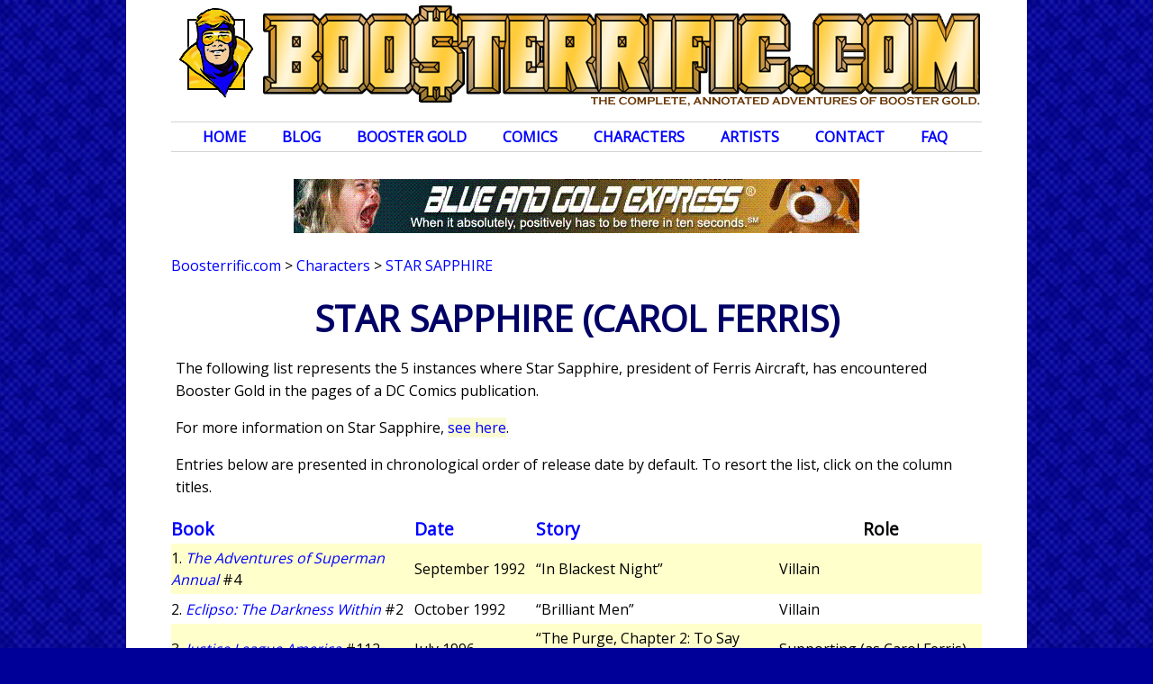

--- FILE ---
content_type: text/html; charset=UTF-8
request_url: https://www.boosterrific.com/characters/books/Star+Sapphire
body_size: 19791
content:
<!DOCTYPE HTML>
<html>
<head>
<!-- Global site tag (gtag.js) - Google Analytics -->
<script async src="https://www.googletagmanager.com/gtag/js?id=UA-12473491-1"></script>
<script>
  window.dataLayer = window.dataLayer || [];
  function gtag(){dataLayer.push(arguments);}
  gtag('js', new Date());

  gtag('config', 'UA-12473491-1');  
  // Google Analytics is migrating to version 4 in 2023
  gtag('config', 'G-1W5TGCE1EH');
</script>


<title>BOOSTERRIFIC! Star Sapphire</title>
<meta http-equiv="Content-Type" content="text/html; charset=utf-8" />
<meta name="viewport" content="width=device-width, initial-scale=1">
<meta name="theme-color" content="#ffcc33">
<meta name="description" content="List of DC Comics comic books where Star Sapphire met Booster Gold."/>
<link rel="canonical" href="https://www.boosterrific.com/characters/books/Star+Sapphire"/>

<meta http-equiv="Last-Modified" content="Tue, 09 Dec 2025 15:00:00 EST"/>

<link href="https://fonts.googleapis.com/css?family=Open+Sans" rel="stylesheet">
<link rel="stylesheet" type="text/css" href="https://www.boosterrific.com/booster2018.css" />

<script src="https://ajax.googleapis.com/ajax/libs/jquery/3.5.1/jquery.min.js"></script>
<script src="https://www.boosterrific.com/Scripts/BOOSTER.js" type="text/javascript" language="javascript"></script>
<script src="https://www.boosterrific.com/Scripts/BOOSTERissue.js" type="text/javascript" language="javascript"></script>
</head>
<body>
<div class="content">
	<div id="masthead" ><div class="masthead-left"><img src="https://www.boosterrific.com/pics/header/heads/boosterrific_head_001.png" alt="corner box"/></div><div class="masthead-menu"><a href="#menufoot"><img src="https://www.boosterrific.com/pics/header/boosterrific_menu.png" alt="menu button"/></a></div><div class="masthead-title"><a href="https://www.boosterrific.com/"><img src="https://www.boosterrific.com/pics/header/boosterrific_title_long.png" alt="Boosterrific.com: The Complete, Annotated Adventures of Booster Gold"/></a></div><div class="masthead-title-short"><a href="https://www.boosterrific.com/"><img src="https://www.boosterrific.com/pics/header/boosterrific_title_short.png" alt="Boosterrific.com: The Complete, Annotated Adventures of Booster Gold"/></a></div></div><div id="mastheadMenu"><ul><li><a href="https://www.boosterrific.com/" id="home" >Home</a></li><li><a href="https://www.boosterrific.com/news/" >Blog</a></li><li><a href="https://www.boosterrific.com/booster/" id="booster" >Booster Gold</a><ul><li><a href="https://www.boosterrific.com/booster/history.php">Biography</a></li><li><a href="https://www.boosterrific.com/booster/powers.php">Powers &amp; Weapons</a></li><li><a href="https://www.boosterrific.com/booster/costume.php">Costumes</a></li><li><a href="https://www.boosterrific.com/booster/skeets.php">Skeets</a></li><li><a href="https://www.boosterrific.com/booster/business.php">Business Ventures</a></li><li><a href="https://www.boosterrific.com/booster/timeline.php">Timeline</a></li><li><a href="https://www.boosterrific.com/booster/origin.php">Secret Origin</a></li><li><a href="https://www.boosterrific.com/booster/tree.php">Family Tree</a></li><li><a href="https://www.boosterrific.com/booster/map.php">Locations</a></li><li><a href="https://www.boosterrific.com/booster/movie.php">Movie Development</a></li><li><a href="https://www.boosterrific.com/booster/media.php?media=action%20figures">Other Media</a></li><li><a href="https://www.boosterrific.com/booster/time.php">Time Travel Theories</a></li><li><a href="https://www.boosterrific.com/ask-skeets/">Ask Skeets</a></li></ul></li><li><a href="https://www.boosterrific.com/comics/" id="comics" >Comics</a><ul><li><a href="https://www.boosterrific.com/comics/covers.php">Cover Gallery</a></li><li><a href="https://www.boosterrific.com/comics/books.php?continuity=Rebirth">Chronology</a></li><li><a href="https://www.boosterrific.com/comics/booksnon.php">Out of Continuity</a></li><li><a href="https://www.boosterrific.com/comics/bookstpb.php">Reprints</a></li><li><a href="https://www.boosterrific.com/comics/ads.php">Advertisements</a></li><li><a href="https://www.boosterrific.com/comics/booksrole.php">Featured Appearances</a></li><li><a href="https://www.boosterrific.com/comics/booksall.php">Master List</a></li></ul></li><li><a href="https://www.boosterrific.com/characters/" id="characters" >Characters</a><ul><li><a href="https://www.boosterrific.com/characters/characters.php?hero=A">Heroes</a></li><li><a href="https://www.boosterrific.com/characters/characters.php?villain=A">Villains</a></li><li><a href="https://www.boosterrific.com/characters/characters.php?supporting=A">Supporting Characters</a></li></ul></li><li><a href="https://www.boosterrific.com/artists/" id="artists" >Artists</a><ul><li><a href="https://www.boosterrific.com/artists/role/writer">Writers</a></li><li><a href="https://www.boosterrific.com/artists/role/penciller">Pencillers</a></li><li><a href="https://www.boosterrific.com/artists/role/inker">Inkers</a></li><li><a href="https://www.boosterrific.com/artists/role/colorist">Colors</a></li><li><a href="https://www.boosterrific.com/artists/role/letterer">Letterers</a></li><li><a href="https://www.boosterrific.com/artists/role/editor">Editors</a></li><li><a href="https://www.boosterrific.com/artists/role/cover+artist">Covers</a></li></ul></li><li><a href="https://www.boosterrific.com/contact.php" >Contact</a></li><li><a href="https://www.boosterrific.com/faq.php" >FAQ</a></li></ul><br class="floatclear"/><!-- end #masthead --></div><div class="boostersection boostersectionHome" ><noscript><p class="error">Boosterrific.com shamelessly uses Javascript. To fully explore the world of Booster Gold, be sure that Javascript is enabled in your web browser.</p></noscript></div><!-- animated gif --><div class="ad-horizontal"><div class="ad-animatedgif"><img src="https://www.boosterrific.com/pics/ads/ad_animated_express.gif" width="628" height="60" alt="Buy Booster Gold" border="0"></div></div><div class="breadcrumbs"><div class="crumb"><a href="https://www.boosterrific.com/">Boosterrific.com</a></div><div class="crumb">&nbsp;&gt;&nbsp;</div><div class="crumb"><a href="https://www.boosterrific.com/characters/">Characters</a></div><div class="crumb">&nbsp;&gt;&nbsp;</div><div class="crumb"><a class="crumbcurrent" href="https://www.boosterrific.com/characters/books/Star+Sapphire">Star Sapphire</a></div><br class="floatclear"></div>	
    <div class="boostersection boostersectionHome">	
        <h1>Star Sapphire<span class="h1space"> </span>(Carol Ferris)</h1><div class="indexNotes news"><p>The following list represents the 5 instances where Star Sapphire, president of Ferris Aircraft, has encountered Booster Gold in the pages of a DC Comics publication.</p><p>For more information on Star Sapphire, <a href="https://www.boosterrific.com/characters/characters.php?supporting=F#sffer">see here</a>.</p><p>Entries below are presented in chronological order of release date by default. To resort the list, click on the column titles.</p></div><div class="tablebooks"><div class="statline statheader"><div class="tabletitle table30 header"><a href="/characters/books.php?char=Star Sapphire&sort=titleA" rel="nofollow">Book</a></div><div class="tabledate table15 header"><a href="/characters/books.php?char=Star Sapphire&sort=datesD" rel="nofollow">Date</a></div><div class="tablestory table30 header"><a href="/characters/books.php?char=Star Sapphire&sort=storyD" rel="nofollow">Story</a></div><div class="tablerole table25 header">Role</div></div><div class="statline bggold"><div class="tabletitle table30">1. <em><a href="https://www.boosterrific.com/comics/issues/adva04/The-Adventures-of-Superman-Annual-Volume-1-Issue-4">The Adventures of Superman Annual</a></em> #4</div><div class="tabledate table15">September 1992</div><div class="tablestory table30">&#8220;In Blackest Night&#8221;</div><div class="tablestory table25">Villain</div></div><div class="statline "><div class="tabletitle table30">2. <em><a href="https://www.boosterrific.com/comics/issues/ecls02/Eclipso-The-Darkness-Within-Volume-1-Issue-2">Eclipso: The Darkness Within</a></em> #2</div><div class="tabledate table15">October 1992</div><div class="tablestory table30">&#8220;Brilliant Men&#8221;</div><div class="tablestory table25">Villain</div></div><div class="statline bggold"><div class="tabletitle table30">3. <em><a href="https://www.boosterrific.com/comics/issues/jli1112/Justice-League-America-Volume-1-Issue-112">Justice League America</a></em> #112</div><div class="tabledate table15">July 1996</div><div class="tablestory table30">&#8220;The Purge, Chapter 2: To Say Goodbye&#8221;</div><div class="tablestory table25">Supporting (as Carol Ferris)</div></div><div class="statline "><div class="tabletitle table30">4. <em><a href="https://www.boosterrific.com/comics/issues/gre3081/Green-Lantern-Volume-3-Issue-81">Green Lantern</a></em> #81</div><div class="tabledate table15">December 1996</div><div class="tablestory table30">&#8220;Funeral for a Hero&#8221;</div><div class="tablestory table25">Supporting (as Carol Ferris)</div></div><div class="statline bggold"><div class="tabletitle table30">5. <em><a href="https://www.boosterrific.com/comics/issues/bla108/Blackest-Night-Volume-1-Issue-8">Blackest Night</a></em> #8</div><div class="tabledate table15">May 2010</div><div class="tablestory table30">&#8220;Blackest Night&#8221;</div><div class="tablestory table25">Hero (as Carol Ferris)</div></div><br class="clearfloat"></div><div class="fullwidth"><p><a href="#top">return to top</a></p></div>	</div>
	<div class="boostersection boostersectionHome">	
	<div class="fullwidth boostersectionBorder "><h2 class="extramargin">CHARACTERS BY NAME</h2><div class="pageinput">
		  <form action="https://www.boosterrific.com/characters/bookscharacters.php" method="GET" enctype="application/x-www-form-urlencoded" name="linkform" target="_self" class="boostersearch">
			<select name="char" class="searchbutton"><option value='1000'>1000</option><option value='Ace+Morgan'>Ace Morgan</option><option value='Acidia'>Acidia</option><option value='Adam+Strange'>Adam Strange</option><option value='Agent+Liberty'>Agent Liberty (Benjamin Lockwood)</option><option value='Agent+Orange'>Agent Orange (Larfleeze)</option><option value='Air+Wave+I'>Air Wave I (Larry Jordan)</option><option value='Ajan'>Ajan</option><option value='Akrillo'>Akrillo</option><option value='Alexandra+Gianopoulos'>Alexandra Gianopoulos</option><option value='Alfred+Pennyworth'>Alfred Pennyworth</option><option value='Alpha+Centurion'>Alpha Centurion (Marcus Aelius)</option><option value='Amanda+Turner'>Amanda Turner</option><option value='Amanda+Waller'>Amanda Waller</option><option value='Amazing+Man+II'>Amazing Man II (Will Everett III)</option><option value='Amazo'>Amazo</option><option value='Ambush+Bug'>Ambush Bug (Irwin Schwab)</option><option value='Ami+Soon'>Ami Soon</option><option value='Amy'>Amy</option><option value='Anatole'>Anatole</option><option value='Andre+Briggs'>Andre Briggs</option><option value='Android+Duplicate+of+Booster+Gold'>Android Duplicate of Booster Gold</option><option value='Android+Duplicates+of+Professor+Ivo'>Android Duplicates of Professor Ivo</option><option value='Angle+Man'>Angle Man (Angelo Bend)</option><option value='Angon'>Angon</option><option value='Anima'>Anima (Courtney Mason)</option><option value='Animal'>Animal</option><option value='Animal+Man'>Animal Man (Buddy Baker)</option><option value='Anthro'>Anthro</option><option value='Anti-Monitor'>Anti-Monitor</option><option value='Anya+and+Theo'>Anya and Theo</option><option value='Apollo'>Apollo</option><option value='Aquagirl+IV'>Aquagirl IV (Lorena Marquez)</option><option value='Aqualad'>Aqualad (Garth)</option><option value='Aqualad+II'>Aqualad II (Jackson Hyde)</option><option value='Aquaman'>Aquaman (Arthur Curry)</option><option value='Aquaman+II'>Aquaman II (Arthur Joseph Curry)</option><option value='Aquaman+of+the+853rd+Century'>Aquaman of the 853rd Century (Aquaman)</option><option value='Aquanyx'>Aquanyx</option><option value='Ares'>Ares</option><option value='Argent'>Argent (Toni Monetti)</option><option value='Argus+II'>Argus II (Nick Kelly)</option><option value='Arisia'>Arisia</option><option value='Arrowette'>Arrowette (Cissie King-Jones)</option><option value='Arsenal'>Arsenal (Roy Harper)</option><option value='Artemis'>Artemis</option><option value='Aten'>Aten</option><option value='Atom+I'>Atom I (Al Pratt)</option><option value='Atom+II'>Atom II (Ray Palmer)</option><option value='Atom+IV'>Atom IV (Ryan Choi)</option><option value='Atom+Smasher'>Atom Smasher (Albert Rothstein)</option><option value='Atomic+Knight'>Atomic Knight (Gardner Grayle)</option><option value='Atrocitus'>Atrocitus</option><option value='Attack+Dog+One'>Attack Dog One (Will Roberts)</option><option value='August+General+in+Iron'>August General in Iron (Zhifu Fang)</option><option value='Aura'>Aura (Lindsay Wah)</option><option value='Avary+Jones'>Avary Jones</option><option value='Avenger'>Avenger</option><option value='Awkward+Man'>Awkward Man (Leander Brent)</option><option value='Azrael'>Azrael (Jean-Paul Valley)</option><option value='Aztek'>Aztek (Uno)</option><option value='b-bo'>b-bo (Bo Bibbowski)</option><option value='B%2EI%2EO%2EN%2E'>B.I.O.N.</option><option value='Backlash'>Backlash</option><option value='Ballistic'>Ballistic (Kelvin Mao)</option><option value='Ballostro'>Ballostro</option><option value='Bane'>Bane</option><option value='Barbara+Gordon'>Barbara Gordon</option><option value='Barney+Rubble'>Barney Rubble</option><option value='Baron+Bedlam'>Baron Bedlam (Frederick DeLamb)</option><option value='Bat-Mite'>Bat-Mite (unknown)</option><option value='Batgirl+I'>Batgirl I (Barbara Gordon)</option><option value='Batgirl+II'>Batgirl II (Cassandra Cain)</option><option value='Batgirl+III'>Batgirl III (Stephanie Brown)</option><option value='Batman'>Batman (Bruce Wayne)</option><option value='Batman+Beyond'>Batman Beyond (Terry McGinnis)</option><option value='Batman+II'>Batman II (Jean-Paul Valley)</option><option value='Batman+III'>Batman III (Dick Grayson)</option><option value='Batman+IV'>Batman IV (Terry McGinnis)</option><option value='Batman+of+the+853rd+Century'>Batman of the 853rd Century</option><option value='Batman+V'>Batman V (Timothy &quot;Jace&quot; Fox)</option><option value='Batman+Who+Laughs'>Batman Who Laughs (Bruce Wayne)</option><option value='Batsaur'>Batsaur (Bat Walker)</option><option value='Battalion'>Battalion (Lyons)</option><option value='Batwing'>Batwing (David Zavimbi)</option><option value='Batwoman+II'>Batwoman II (Kate Kane)</option><option value='Baytor'>Baytor (Lord of Insanity)</option><option value='Beast+Boy'>Beast Boy (Garfield Logan)</option><option value='Beautiful+Dreamer'>Beautiful Dreamer</option><option value='Bedovan'>Bedovan</option><option value='Beefeater+II'>Beefeater II (Michael Morice)</option><option value='Benny+and+Marty'>Benny and Marty (Benny Lindgren and Marty Kramer)</option><option value='Berganza'>Berganza</option><option value='Betty+Clawman'>Betty Clawman</option><option value='Bibbo+Bibbowski'>Bibbo Bibbowski (Bo Bibbowski)</option><option value='Big+Barda'>Big Barda (Barda Free)</option><option value='Big+Bear'>Big Bear</option><option value='Big+Sir'>Big Sir (Dufus P. Ratchet)</option><option value='Big+Thunder'>Big Thunder</option><option value='bill'>bill</option><option value='Bill+and+Farrell'>Bill and Farrell</option><option value='Bill+Clinton'>Bill Clinton</option><option value='Birdman'>Birdman (Ray Randall)</option><option value='Bizarro'>Bizarro</option><option value='Black+Adam'>Black Adam (Teth-Adam)</option><option value='Black+Beetle'>Black Beetle (Joshua)</option><option value='Black+Canary+II'>Black Canary II (Dinah Lance)</option><option value='Black+Condor+II'>Black Condor II (Ryan Kendall)</option><option value='Black+Condor+III'>Black Condor III (John Trujillo)</option><option value='Black+Hand'>Black Hand (William Hand)</option><option value='Black+Lightning'>Black Lightning (Jefferson Pierce)</option><option value='Black+Manta'>Black Manta (David Hyde)</option><option value='Black+Racer'>Black Racer (Willie Walker)</option><option value='Black+Spider+III'>Black Spider III (Derrick Coe)</option><option value='Blackguard'>Blackguard (Richard Hertz)</option><option value='Blake+and+Corbett'>Blake and Corbett</option><option value='Blanque'>Blanque</option><option value='Blaze'>Blaze</option><option value='Bleez'>Bleez</option><option value='Blimp'>Blimp (Herman Cramer)</option><option value='Blip'>Blip</option><option value='Blockbuster+I'>Blockbuster I (Mark Desmond)</option><option value='Bloodwynd+I'>Bloodwynd I</option><option value='Bloodwynd+II'>Bloodwynd II (J'onn J'onzz)</option><option value='Blue+Beetle+I'>Blue Beetle I (Dan Garrett)</option><option value='Blue+Beetle+II'>Blue Beetle II (Theodore 'Ted' Kord)</option><option value='Blue+Beetle+III'>Blue Beetle III (Jaime Reyes)</option><option value='Blue+Beetle+IV'>Blue Beetle IV (Elton Kookaburra)</option><option value='Blue+Beetle+of+Earth-42'>Blue Beetle of Earth-42 (Ted Kord of Earth-42)</option><option value='Blue+Devil'>Blue Devil (Daniel Cassidy)</option><option value='Blue+Falcon'>Blue Falcon (Radley Crown)</option><option value='Bluejay'>Bluejay</option><option value='Body+Doubles'>Body Doubles (Bonny Hoffman and Carmen Leno)</option><option value='Bogman'>Bogman</option><option value='Bonnie+Baxter'>Bonnie Baxter</option><option value='Booster+Carter'>Booster Carter (Michael Jon Carter)</option><option value='Booster+Gold'>Booster Gold (Michael Jon Carter)</option><option value='Booster+Gold+of+Earth-42'>Booster Gold of Earth-42 (Michael Jon Carter of Earth-42)</option><option value='Boostersaurus'>Boostersaurus</option><option value='Boris+Razumihin'>Boris Razumihin</option><option value='Brain'>Brain</option><option value='Brainiac'>Brainiac (Vril Dox I)</option><option value='Brainiac+5'>Brainiac 5 (Querl Dox)</option><option value='Brainiac+5+Omega'>Brainiac 5 Omega (Querl Dox)</option><option value='Brainiac+Queen'>Brainiac Queen</option><option value='Brainwave+II'>Brainwave II (Henry King, Jr.)</option><option value='Bratgirl'>Bratgirl (Merissa Cooper)</option><option value='Brautwurst'>Brautwurst</option><option value='Breach'>Breach (Tim Zanetti)</option><option value='Breakdown'>Breakdown (Roland Norcutt)</option><option value='Brenda+Del+Vecchio'>Brenda Del Vecchio</option><option value='Brigadoom'>Brigadoom</option><option value='Brik'>Brik</option><option value='Broderick'>Broderick</option><option value='Bronze+Tiger'>Bronze Tiger (Ben Turner)</option><option value='Brother+Eye'>Brother Eye (Brother Mark I satellite)</option><option value='Brother+Garc'>Brother Garc</option><option value='Brother+Hynn'>Brother Hynn</option><option value='Brother+Maul'>Brother Maul</option><option value='Brother+Power'>Brother Power</option><option value='Brother+Warth'>Brother Warth</option><option value='Bruce+Gordon'>Bruce Gordon</option><option value='Bruce+Wayne'>Bruce Wayne</option><option value='Brute'>Brute</option><option value='Buck+Wargo'>Buck Wargo</option><option value='Bug-Eyed+Bandit'>Bug-Eyed Bandit (Bertram Larvan)</option><option value='Buggles'>Buggles</option><option value='Bugster+Gold'>Bugster Gold</option><option value='Bulleteer'>Bulleteer (Alix Harrower)</option><option value='Bumblebee'>Bumblebee (Karen Beecher)</option><option value='Bushmaster'>Bushmaster (Bernal Rojas)</option><option value='Caitiff'>Caitiff</option><option value='Cameron+Chase'>Cameron Chase</option><option value='Captain+Atom'>Captain Atom (Nathaniel Adam)</option><option value='Captain+Boomerang'>Captain Boomerang (George Harkness)</option><option value='Captain+Caveman'>Captain Caveman</option><option value='Captain+Cold'>Captain Cold (Leonard Snart)</option><option value='Captain+Marvel'>Captain Marvel (Billy Batson)</option><option value='Captain+Marvel+II'>Captain Marvel II (Freddy Freeman)</option><option value='Captain+Marvel%2C+Jr%2E'>Captain Marvel, Jr. (Freddy Freeman)</option><option value='Carl+Thrunctuous'>Carl Thrunctuous</option><option value='Carol+Ferris'>Carol Ferris</option><option value='Catherine+Cobert'>Catherine Cobert</option><option value='Catman'>Catman (Thomas Blake)</option><option value='Catwoman'>Catwoman (Selina Kyle)</option><option value='Celeste+Rockfish'>Celeste Rockfish (Celeste McCauley)</option><option value='Celia+Windward'>Celia Windward</option><option value='Cerberus'>Cerberus</option><option value='Cha-Ara'>Cha-Ara (Chay-Ara)</option><option value='Chairwoman+Bao'>Chairwoman Bao</option><option value='Chameleon+Boy'>Chameleon Boy (Reep Daggle)</option><option value='Chameleon+Boy+Omega'>Chameleon Boy Omega (Reep Daggle)</option><option value='Changeling'>Changeling (Garfield Logan)</option><option value='Chaq'>Chaq</option><option value='Checkmate'>Checkmate</option><option value='Cheetah'>Cheetah (Barbara Minerva)</option><option value='Chemo'>Chemo</option><option value='Cheshire'>Cheshire (Jade Nguyen)</option><option value='Chief'>Chief (Niles Caulder)</option><option value='Chief+of+KooeyKooeyKooey'>Chief of KooeyKooeyKooey</option><option value='Chiller'>Chiller</option><option value='Chimera'>Chimera</option><option value='Chordonov'>Chordonov</option><option value='Chrissy'>Chrissy</option><option value='Chronos+I'>Chronos I (David Clinton)</option><option value='Chunk'>Chunk (Chester Runk)</option><option value='Chupacabra'>Chupacabra (Diego Perez)</option><option value='Cinder'>Cinder</option><option value='Cindy+Mills'>Cindy Mills</option><option value='Cissie+King-Jones'>Cissie King-Jones</option><option value='Citizen+Steel'>Citizen Steel (Nathan &quot;Bucky&quot; Heywood)</option><option value='Claire+Montgomery'>Claire Montgomery</option><option value='Clark+Kent'>Clark Kent (Clark Kent/Kal-El)</option><option value='Claw'>Claw (Valcan)</option><option value='Clayface+II'>Clayface II (Matt Hagen)</option><option value='Clayface+V'>Clayface V (Cassius Payne)</option><option value='Clem+Hootkins'>Clem Hootkins</option><option value='Clock+King'>Clock King (William Tockman)</option><option value='Cloudburst'>Cloudburst</option><option value='Cluemaster'>Cluemaster (Arthur Brown)</option><option value='Cluster'>Cluster</option><option value='Colonel+West'>Colonel West</option><option value='Colossal+Boy'>Colossal Boy (Gim Allon)</option><option value='Colossal+Boy+Omega'>Colossal Boy Omega (Gim Allon)</option><option value='Commissioner+Gordon'>Commissioner Gordon (Jim Gordon)</option><option value='Conchi+Reyes'>Conchi Reyes</option><option value='Congorilla'>Congorilla (Congo Bill)</option><option value='Connie+Burnett'>Connie Burnett</option><option value='Conrad'>Conrad</option><option value='Construct'>Construct</option><option value='Copperhead'>Copperhead</option><option value='Cosmic+Boy'>Cosmic Boy (Rokk Krinn)</option><option value='Cosmic+Boy+Omega'>Cosmic Boy Omega (Rokk Krinn)</option><option value='Count+Vertigo'>Count Vertigo (Werner Vertigo)</option><option value='Crabulon'>Crabulon</option><option value='Crackle'>Crackle</option><option value='Crazy+Jane'>Crazy Jane (Kay Challis)</option><option value='Crazy+Quilt'>Crazy Quilt (Quilt)</option><option value='Creeper'>Creeper (Jack Ryder)</option><option value='Crime+Tailor'>Crime Tailor (Paul Gambi)</option><option value='Crimelord'>Crimelord (Steve Dayton)</option><option value='Crimson+Fox'>Crimson Fox (Constance and Vivien D'Arimis)</option><option value='Crosscut'>Crosscut</option><option value='Crush'>Crush (Xiomara Rojas)</option><option value='Cyborg'>Cyborg (Victor Stone)</option><option value='Cyborg+Superman'>Cyborg Superman (Hank Henshaw)</option><option value='Cyclone'>Cyclone (Maxine Hunkel)</option><option value='Cyclops'>Cyclops (unknown)</option><option value='Cyndy+Kurahara'>Cyndy Kurahara</option><option value='Cyrus+Lord'>Cyrus Lord</option><option value='Damage'>Damage (Grant Emerson)</option><option value='Damita'>Damita</option><option value='Dane+Dorrance'>Dane Dorrance</option><option value='Daniel+Jon+Carter'>Daniel Jon Carter</option><option value='Darkseid'>Darkseid</option><option value='Darkstar'>Darkstar</option><option value='Darkstar+Donna+Troy'>Darkstar Donna Troy (Donna Troy)</option><option value='Darkstar+Phil'>Darkstar Phil (Phil)</option><option value='Darla+Dudley'>Darla Dudley</option><option value='Dawnstar'>Dawnstar</option><option value='Deadeye'>Deadeye</option><option value='Deadline'>Deadline (Roger Stern)</option><option value='Deadman'>Deadman (Boston Brand)</option><option value='Deadshot'>Deadshot (Floyd Lawton)</option><option value='Death+Angel'>Death Angel</option><option value='Deathbringer'>Deathbringer (Donna Troy)</option><option value='Deathstroke'>Deathstroke (Slade Wilson)</option><option value='Debbie+Blanc'>Debbie Blanc</option><option value='Demon'>Demon (Etrigan )</option><option value='Depth+Charge'>Depth Charge</option><option value='Despero'>Despero</option><option value='Destructo+Agent'>Destructo Agent</option><option value='Detective+Chimp'>Detective Chimp (Bobo T. Chimpanzee)</option><option value='Detective+Stone'>Detective Stone (Detective/Lt. Stone)</option><option value='Devastator'>Devastator (Jack Snyder)</option><option value='Diane'>Diane</option><option value='Dick+Hertz'>Dick Hertz (Richard Hertz)</option><option value='Director+of+Death'>Director of Death (Henry Ballard)</option><option value='Dirk+Davis'>Dirk Davis</option><option value='Divineq'>Divineq</option><option value='DNAlien'>DNAlien (Dubbilex)</option><option value='Doc+Magnus'>Doc Magnus (Will Magnus)</option><option value='Doctor+Clocker'>Doctor Clocker</option><option value='Doctor+Demosthenes'>Doctor Demosthenes (Toby Kwimper)</option><option value='Doctor+Destiny'>Doctor Destiny (John Dee)</option><option value='Doctor+Diehard'>Doctor Diehard</option><option value='Doctor+Double-X'>Doctor Double-X (Simon Ecks)</option><option value='Doctor+Erdel'>Doctor Erdel</option><option value='Doctor+Fate+I'>Doctor Fate I (Kent Nelson)</option><option value='Doctor+Fate+II'>Doctor Fate II (Eric and Linda Strauss)</option><option value='Doctor+Fate+IV'>Doctor Fate IV (Hector Hall)</option><option value='Doctor+Fate+V'>Doctor Fate V (Kent V. Nelson)</option><option value='Doctor+Fate+VII'>Doctor Fate VII (Khalid Nassour)</option><option value='Doctor+Klaus'>Doctor Klaus</option><option value='Doctor+Klyburn'>Doctor Klyburn (Jenet Klyburn)</option><option value='Doctor+Light+IV'>Doctor Light IV (Kimiyo Hoshi)</option><option value='Doctor+Manhattan'>Doctor Manhattan (Jonathan Osterman)</option><option value='Doctor+Mid-Nite+I'>Doctor Mid-Nite I (Charles McNider)</option><option value='Doctor+Mid-Nite+II'>Doctor Mid-Nite II (Pieter Cross)</option><option value='Doctor+Midnight'>Doctor Midnight (Beth Chapel)</option><option value='Doctor+Mist'>Doctor Mist (Nommo)</option><option value='Doctor+Nishtikeit'>Doctor Nishtikeit</option><option value='Doctor+Phosphorous'>Doctor Phosphorous (Alexander Sartorius)</option><option value='Doctor+Polaris'>Doctor Polaris (Neal Emerson)</option><option value='Doctor+Shocker'>Doctor Shocker</option><option value='Doctor+Sivana'>Doctor Sivana (Thaddeus Sivana)</option><option value='Doctor+Spectro'>Doctor Spectro (Tom Emery)</option><option value='Doctor+Tsuris'>Doctor Tsuris</option><option value='Doll+Man+II'>Doll Man II (Lester Colt)</option><option value='Dominator+QQ'>Dominator QQ (None)</option><option value='Dominators'>Dominators</option><option value='Dominus'>Dominus (Tuoni)</option><option value='Donna+Troy'>Donna Troy</option><option value='Doomsday'>Doomsday</option><option value='Double+Dare'>Double Dare (Aliki and Margot Marceau)</option><option value='Dove+I'>Dove I (Don Hall)</option><option value='Dove+II'>Dove II (Dawn Granger)</option><option value='Dreamslayer'>Dreamslayer</option><option value='Drew'>Drew</option><option value='Driq'>Driq</option><option value='dubba'>dubba</option><option value='Duchess'>Duchess (Lashina)</option><option value='Dumb+Bunny'>Dumb Bunny (Athena Tremor)</option><option value='Dusk'>Dusk</option><option value='Dvorcek'>Dvorcek</option><option value='Dyna-Mite'>Dyna-Mite (Daniel Dunbar)</option><option value='Dynomutt'>Dynomutt</option><option value='E+Street+Bloodsuckers'>E Street Bloodsuckers (Moses, Jerome, Samuel, Lawrence)</option><option value='Earth-3+Manhunter'>Earth-3 Manhunter</option><option value='Echo'>Echo (Terri Eckhart)</option><option value='Eclipso'>Eclipso</option><option value='Ed+Ferbel'>Ed Ferbel</option><option value='Eddie+Fyers'>Eddie Fyers</option><option value='Edge'>Edge (Tom O'Brien)</option><option value='Effigy'>Effigy (Martin van Wyck)</option><option value='El+Carbonero'>El Carbonero</option><option value='El+Fajita'>El Fajita</option><option value='Elasti-Girl'>Elasti-Girl (Rita Farr)</option><option value='Elasti-Man'>Elasti-Man</option><option value='Element+Lad+Omega'>Element Lad Omega (Jan Arrah)</option><option value='Element+Man'>Element Man</option><option value='Ellen+Baker'>Ellen Baker</option><option value='Elongated+Man'>Elongated Man (Ralph Dibny)</option><option value='Emerald+Dragon'>Emerald Dragon (Jo Nah)</option><option value='Emerald+Empress'>Emerald Empress</option><option value='Emerson+Esposito'>Emerson Esposito</option><option value='Emil+Hamilton'>Emil Hamilton</option><option value='Emmit+Stone'>Emmit Stone</option><option value='Empress'>Empress (Anita Fite)</option><option value='Enchantress'>Enchantress (June Moon)</option><option value='Enemy+Ace'>Enemy Ace (Hans von Hammer)</option><option value='Enforcer'>Enforcer (Joe Gardner)</option><option value='Eradicator'>Eradicator (none)</option><option value='Eradicator+II'>Eradicator II (David Connor)</option><option value='Ernesto+Lopez'>Ernesto Lopez</option><option value='Ernie+the+Battlin%27+Boy+II'>Ernie the Battlin' Boy II (Ernie)</option><option value='Estrogina'>Estrogina</option><option value='Eugene+Choi'>Eugene Choi</option><option value='Evan+Hughs'>Evan Hughs</option><option value='Evil+Booster+Gold'>Evil Booster Gold (Micheal Jon Carter)</option><option value='Evil+G%27Nort'>Evil G'Nort</option><option value='Evil+Maxwell+Lord'>Evil Maxwell Lord (Maxwell Lord)</option><option value='Evil+Metamorpho'>Evil Metamorpho (Rex Mason)</option><option value='Evil+Oberon'>Evil Oberon (Oberon)</option><option value='Evil+Star'>Evil Star</option><option value='Evil+Sue+Dibny'>Evil Sue Dibny (Sue Dibney)</option><option value='Ewald'>Ewald</option><option value='Extant'>Extant (Hank Hall)</option><option value='Extrano'>Extrano (Gregorio de la Vega)</option><option value='Faber'>Faber</option><option value='Fallen'>Fallen</option><option value='Fatality'>Fatality (Yrra Cynril)</option><option value='Faust'>Faust (Sebastian Faust)</option><option value='Felix+Faust'>Felix Faust</option><option value='Ferro'>Ferro (Andrew Nolan)</option><option value='Ferro+Lad+Omega'>Ferro Lad Omega (Andrew Nolan)</option><option value='Fiero'>Fiero</option><option value='Fire'>Fire (Beatriz da Costa)</option><option value='Firebrand+IV'>Firebrand IV (Andre Twist)</option><option value='Firefly'>Firefly (Garfield Lynns)</option><option value='Firehawk'>Firehawk (Lorraine Reilly)</option><option value='Firehawk+I'>Firehawk I (Lorraine Reilly)</option><option value='Firehawk+II'>Firehawk II (Therese)</option><option value='Firesaurus'>Firesaurus</option><option value='Firestorm+I'>Firestorm I (Ronnie Raymond/Martin Stein)</option><option value='Firestorm+II'>Firestorm II (Ronnie Raymond/Mikhail Arkadin/Martin Stein)</option><option value='Firestorm+IV'>Firestorm IV (Martin Stein)</option><option value='Firestorm+V'>Firestorm V (Ronnie Raymond)</option><option value='Firestorm+VI'>Firestorm VI (Jason Rusch)</option><option value='Flamebird'>Flamebird (Bette Kane)</option><option value='Flash+I'>Flash I (Jay Garrick)</option><option value='Flash+II'>Flash II (Barry Allen)</option><option value='Flash+III'>Flash III (Wally West)</option><option value='Flash+IV'>Flash IV (Bart Allen)</option><option value='Flashraptor'>Flashraptor</option><option value='Flex+Mentallo'>Flex Mentallo</option><option value='Floro'>Floro (Jason Woodrue)</option><option value='Floronic+Man'>Floronic Man (Jason Woodrue)</option><option value='Fluid-Man'>Fluid-Man</option><option value='Fox'>Fox</option><option value='Frankenstein'>Frankenstein</option><option value='Fred+Flintstone'>Fred Flintstone</option><option value='Frederick+Tuckman'>Frederick Tuckman</option><option value='Fringe'>Fringe</option><option value='Frostbite'>Frostbite</option><option value='G%2EI%2E+Robot'>G.I. Robot</option><option value='Gangbuster'>Gangbuster (Jose Delgado)</option><option value='Ganthet'>Ganthet</option><option value='Garv'>Garv</option><option value='Gates'>Gates (Ti'julk Mr'asz)</option><option value='gawd'>gawd</option><option value='Geist'>Geist (Dwayne Geyer)</option><option value='Gemir'>Gemir</option><option value='General+DuLac'>General DuLac</option><option value='General+Glory'>General Glory (Joe Jones)</option><option value='General+Zod'>General Zod (Dru-Zod)</option><option value='Gentleman+Ghost'>Gentleman Ghost (James Craddock)</option><option value='Geo-Force'>Geo-Force (Brion Markov)</option><option value='Geoffrey+Ffoukes'>Geoffrey Ffoukes</option><option value='George+Bush'>George Bush</option><option value='Gergori+de+la+Vega'>Gergori de la Vega (Gregorio de la Vega)</option><option value='gg'>gg (Guy Gardner)</option><option value='Giganta'>Giganta (Doris Zuel)</option><option value='GiGi'>GiGi (Geralyn Tierney)</option><option value='Gina+Green'>Gina Green</option><option value='Girder'>Girder (Tony Woodward)</option><option value='Gladys'>Gladys</option><option value='Glenn+Gammeron'>Glenn Gammeron</option><option value='Global+Guardian'>Global Guardian</option><option value='Glonth'>Glonth</option><option value='Gloop'>Gloop</option><option value='Gloss'>Gloss (Xiang Po)</option><option value='Gnort'>Gnort (G'Nort)</option><option value='Godiva'>Godiva (Dorcas Leigh)</option><option value='Gog+II'>Gog II (William Matthews)</option><option value='Gold'>Gold</option><option value='Golden+Glider'>Golden Glider (Lisa Snart)</option><option value='Goldstar+I'>Goldstar I (Theresa Collins)</option><option value='Goldstar+II'>Goldstar II (Michelle Carter)</option><option value='Gorak'>Gorak</option><option value='Gorgon'>Gorgon</option><option value='Gorilla+Gregg'>Gorilla Gregg</option><option value='Gorilla+Grodd'>Gorilla Grodd</option><option value='Gorilla+Grodd+Robot'>Gorilla Grodd Robot</option><option value='Grace+Greene'>Grace Greene</option><option value='Grace+II'>Grace II (Grace Choi)</option><option value='Graf+Toran'>Graf Toran</option><option value='Grandmaster'>Grandmaster</option><option value='Grape+Ape'>Grape Ape</option><option value='Gray+Man'>Gray Man</option><option value='Green+Arrow+I'>Green Arrow I (Oliver Queen)</option><option value='Green+Arrow+II'>Green Arrow II (Connor Hawke)</option><option value='Green+Flame'>Green Flame (Beatriz da Costa)</option><option value='Green+Lantern'>Green Lantern (Sojourner Mullein)</option><option value='Green+Lantern+I'>Green Lantern I (Alan Scott)</option><option value='Green+Lantern+II'>Green Lantern II (Hal Jordan)</option><option value='Green+Lantern+III'>Green Lantern III (John Stewart)</option><option value='Green+Lantern+IV'>Green Lantern IV (Guy Gardner)</option><option value='Green+Lantern+V'>Green Lantern V (Kyle Rayner)</option><option value='Green+Torch'>Green Torch</option><option value='Gridlock'>Gridlock (unknown)</option><option value='Guard+O%27Brien'>Guard O'Brien</option><option value='Guardian+II'>Guardian II (Jim Harper (clone))</option><option value='Gunfire'>Gunfire (Andrew Van Horn)</option><option value='Gunshot'>Gunshot</option><option value='Guy+Gardner'>Guy Gardner</option><option value='Gypsy'>Gypsy (Cindy Reynolds)</option><option value='Gyro'>Gyro</option><option value='H%27Ronmeer'>H'Ronmeer</option><option value='Hacker'>Hacker (Jack Marshall)</option><option value='Hair+Bear'>Hair Bear</option><option value='Halo'>Halo (Violet Harper)</option><option value='Hammer'>Hammer</option><option value='Hank+Henshaw'>Hank Henshaw</option><option value='Hannu'>Hannu</option><option value='Harbinger'>Harbinger (Lyta)</option><option value='Harley+Quinn'>Harley Quinn (Harleen Quinzel)</option><option value='Hawk'>Hawk (Hank Hall)</option><option value='Hawkgirl+II'>Hawkgirl II (Kendra Saunders)</option><option value='Hawkman+I'>Hawkman I (Carter Hall)</option><option value='Hawkman+II'>Hawkman II (Fel Andar)</option><option value='Hawkman+III'>Hawkman III (Katar Hol)</option><option value='Hawkman+IV'>Hawkman IV (Hawk Avatar)</option><option value='Hawkslayer'>Hawkslayer (Torhu Nodu)</option><option value='Hawkwoman+I'>Hawkwoman I (Sharon Hall)</option><option value='Hawkwoman+II'>Hawkwoman II (Shayera Thal II)</option><option value='Heat+Wave'>Heat Wave (Mick Rory)</option><option value='Heatmonger'>Heatmonger</option><option value='Hector+Hammond'>Hector Hammond</option><option value='Herb'>Herb</option><option value='Herupa+Hando+Hu'>Herupa Hando Hu</option><option value='Hieronymous'>Hieronymous</option><option value='Highfather'>Highfather (Izaya)</option><option value='Hillary+Clinton'>Hillary Clinton</option><option value='Hippolyta'>Hippolyta</option><option value='Hit+Point'>Hit Point</option><option value='Hitman'>Hitman (Tommy Monaghan)</option><option value='Honest+Abe'>Honest Abe</option><option value='Hook'>Hook</option><option value='Houngan'>Houngan (Jean-Louis Droo)</option><option value='Hourman+I'>Hourman I (Rex Tyler)</option><option value='Hourman+II'>Hourman II (Rick Tyler)</option><option value='Hourman+III'>Hourman III</option><option value='Human+Bomb+II'>Human Bomb II (Andy Franklin)</option><option value='Human+Starfish'>Human Starfish (Robby Reed)</option><option value='Human+Target'>Human Target (Christopher Chance)</option><option value='Huntress+II'>Huntress II (Helena Bertinelli)</option><option value='Hurricane'>Hurricane</option><option value='Hyena+II'>Hyena II (Jivan Shi)</option><option value='hyper-fauna'>hyper-fauna</option><option value='I%2EQ%2E'>I.Q. (Ira Quimby)</option><option value='Ice'>Ice (Tora Olafsdotter)</option><option value='Ice+Maiden+I'>Ice Maiden I (Sigrid Nansen)</option><option value='Ice+Maiden+II'>Ice Maiden II (Tora Olafsdotter)</option><option value='Ichiro'>Ichiro</option><option value='Igoo'>Igoo</option><option value='Il+Calimari'>Il Calimari</option><option value='Impala'>Impala (Mbulaze)</option><option value='Imperiex'>Imperiex</option><option value='Impulse'>Impulse (Bart Allen)</option><option value='Inada+Akutsu'>Inada Akutsu</option><option value='Indigo-1'>Indigo-1</option><option value='Inferno'>Inferno (Sandy Anderson)</option><option value='Infinity+Man'>Infinity Man</option><option value='Intersek'>Intersek</option><option value='Invisible+Kid+II'>Invisible Kid II (Jacques Foccart)</option><option value='Inza+Nelson'>Inza Nelson</option><option value='Ion'>Ion (Kyle Rayner)</option><option value='Iron'>Iron</option><option value='Iron+Cross'>Iron Cross</option><option value='Irwin+Teasdale'>Irwin Teasdale</option><option value='Jabberjaw'>Jabberjaw</option><option value='Jack+and+Jill'>Jack and Jill</option><option value='Jack+O%27Lantern'>Jack O'Lantern (Daniel Cormac)</option><option value='Jack+Soo'>Jack Soo</option><option value='Jade'>Jade (Jennie-Lynn Hayden)</option><option value='Jakeem+Thunder'>Jakeem Thunder (Jakeem Williams)</option><option value='Jamm'>Jamm</option><option value='Jan'>Jan</option><option value='Jan+the+Juice+Barrista'>Jan the Juice Barrista (Jan)</option><option value='Jarro'>Jarro</option><option value='Jason+Redfern'>Jason Redfern</option><option value='Java'>Java</option><option value='Javelin'>Javelin</option><option value='Jayce'>Jayce</option><option value='jdj'>jdj</option><option value='Jean+Loring'>Jean Loring</option><option value='Jeanie+Collins'>Jeanie Collins</option><option value='Jeannette'>Jeannette</option><option value='Jeff+Smith'>Jeff Smith</option><option value='Jemm'>Jemm</option><option value='Jennaux+Riel'>Jennaux Riel</option><option value='Jeremy+Brysler'>Jeremy Brysler</option><option value='Jerry+Cross'>Jerry Cross</option><option value='Jesse+Quick'>Jesse Quick (Jesse Chambers)</option><option value='Jessica+Cruz'>Jessica Cruz</option><option value='Jet'>Jet (Celia Windward)</option><option value='Jewelee'>Jewelee</option><option value='Jim+Garrison'>Jim Garrison</option><option value='Jimmy+Olsen'>Jimmy Olsen</option><option value='Jinx'>Jinx (Nicole Diaz)</option><option value='Joe+Public'>Joe Public</option><option value='John+Constantine'>John Constantine</option><option value='John+Smalls'>John Smalls</option><option value='Johnny+Peril'>Johnny Peril</option><option value='Johnny+Quick'>Johnny Quick (Johnny Chambers)</option><option value='Johnny+Quick+V'>Johnny Quick V</option><option value='Johnny+Thunder'>Johnny Thunder</option><option value='Joker'>Joker</option><option value='Jon+Carter'>Jon Carter (Jonar Jon Carter)</option><option value='Jon+Kent'>Jon Kent (Jonathan Samuel Kent)</option><option value='Jonah+Hex'>Jonah Hex</option><option value='Jor-El'>Jor-El</option><option value='Joshua+Barbazon'>Joshua Barbazon</option><option value='Josiah+Power'>Josiah Power</option><option value='Josina+Gage'>Josina Gage</option><option value='Judgment'>Judgment</option><option value='Kamandi'>Kamandi</option><option value='Kara+Zor-El'>Kara Zor-El</option><option value='Karate+Kid+I'>Karate Kid I (Val Armorr)</option><option value='Karen+Starr'>Karen Starr (Kara Zor-L)</option><option value='Karin+Grace'>Karin Grace</option><option value='Karu-Sil'>Karu-Sil</option><option value='Katana'>Katana (Tatsu Yamashiro)</option><option value='Katma+Tui'>Katma Tui</option><option value='Kayb'>Kayb</option><option value='Kent+Nelson'>Kent Nelson</option><option value='Kent+Shakespeare'>Kent Shakespeare (Richard Kent Shakespeare)</option><option value='Key'>Key</option><option value='Khufu'>Khufu</option><option value='Khunds'>Khunds</option><option value='Kid+Devil'>Kid Devil (Edward Bloomberg)</option><option value='Kid+Flash'>Kid Flash (Wally West)</option><option value='Kid+Flash+II'>Kid Flash II (Bart Allen)</option><option value='Kid+Flash+III'>Kid Flash III (Wallace West)</option><option value='Kid+Quantum+Omega'>Kid Quantum Omega (James Cullen)</option><option value='Kilg%25re'>Kilg%re</option><option value='Kill+Unit'>Kill Unit</option><option value='Killer+Croc'>Killer Croc (Waylon Jones)</option><option value='Killer+Frost+II'>Killer Frost II (Louise Lincoln)</option><option value='Killer+Frost+III'>Killer Frost III (Cailin Snow)</option><option value='Killer+Moth'>Killer Moth (Drury Walker)</option><option value='Killowat'>Killowat (Charlie Watkins)</option><option value='Kilowog'>Kilowog</option><option value='King+Chimera'>King Chimera (unknown)</option><option value='King+Shark'>King Shark (Nanaue)</option><option value='King+Shazam'>King Shazam (Billy Batson)</option><option value='Kitty+Faulkner'>Kitty Faulkner</option><option value='Klarion+the+Witch+Boy'>Klarion the Witch Boy (Klarion Bleak)</option><option value='Knockout'>Knockout</option><option value='Kor'>Kor</option><option value='Krag'>Krag (Pete Cranick)</option><option value='Kraggz'>Kraggz</option><option value='Krypto'>Krypto</option><option value='Kultonius'>Kultonius</option><option value='Kyle+Rayner'>Kyle Rayner</option><option value='L-Ron'>L-Ron</option><option value='Lady+Blackhawk'>Lady Blackhawk (Zinda Blake)</option><option value='Lady+Chronos'>Lady Chronos (Jia)</option><option value='Lady+Quark'>Lady Quark (Tashana)</option><option value='Lady+Shazam'>Lady Shazam (Mary Bromfield)</option><option value='Lady+Vic'>Lady Vic (Lady Elaine Marsh-Morton)</option><option value='Lagoon+Boy'>Lagoon Boy (unknown)</option><option value='Lara'>Lara</option><option value='Last+Son'>Last Son</option><option value='Laurel+Gand'>Laurel Gand</option><option value='Layla'>Layla</option><option value='Lead'>Lead</option><option value='LEscargot'>LEscargot</option><option value='Lex+Luthor'>Lex Luthor</option><option value='Lex+Luthor+II'>Lex Luthor II (Lex Luthor)</option><option value='Liberty+Belle+II'>Liberty Belle II (Jesse Chambers)</option><option value='Lieutenant+Crater'>Lieutenant Crater</option><option value='Lieutenant+Stone'>Lieutenant Stone (Detective/Lt. Stone)</option><option value='Lightning'>Lightning (Jennifer Pierce)</option><option value='Lightning+Lad'>Lightning Lad (Garth Ranzz)</option><option value='Lightning+Lad+Omega'>Lightning Lad Omega (Garth Ranzz)</option><option value='Lightray'>Lightray (Sollis)</option><option value='Lightweaver'>Lightweaver (Malcolm)</option><option value='Linda+Park'>Linda Park</option><option value='Linear+Man'>Linear Man (Travis O'Connell)</option><option value='Linear+Woman'>Linear Woman (Liri Lee)</option><option value='Lion-Mane'>Lion-Mane</option><option value='Lionheart'>Lionheart (Richard Plante)</option><option value='Liri+Lee'>Liri Lee</option><option value='Lisa+Morice'>Lisa Morice</option><option value='Lissik'>Lissik</option><option value='Little+Mermaid'>Little Mermaid</option><option value='Livewire'>Livewire (Garth Ranzz)</option><option value='Lobo'>Lobo</option><option value='Lois+Lane'>Lois Lane</option><option value='Looker'>Looker (Emily Briggs)</option><option value='Loose+Cannon'>Loose Cannon (Eddie Walker)</option><option value='Lor-Zod'>Lor-Zod</option><option value='Lord+Battle'>Lord Battle</option><option value='Lord+Galeb'>Lord Galeb</option><option value='Lord+Havok'>Lord Havok</option><option value='Lord+Havok+III'>Lord Havok III (Maxwell Lord IV)</option><option value='Lord+Kif%27n'>Lord Kif'n</option><option value='Lord+Satanus'>Lord Satanus</option><option value='Lords+of+Chaos'>Lords of Chaos</option><option value='Lords+of+Order'>Lords of Order</option><option value='Lutefisk'>Lutefisk</option><option value='Ma+Carter'>Ma Carter (Mrs. Carter)</option><option value='Maash'>Maash</option><option value='Mac+Garrison'>Mac Garrison (MacKenzie Garrison)</option><option value='Madmen'>Madmen (Farley Fleeter and company)</option><option value='Magenta'>Magenta (Frances Kane)</option><option value='Magog'>Magog (David Reid)</option><option value='Major+Disaster'>Major Disaster (Paul Booker)</option><option value='Major+Force'>Major Force (Clifford Zmeck)</option><option value='Malik'>Malik</option><option value='Mammoth'>Mammoth (Baran Flinders)</option><option value='Man-Bat'>Man-Bat (Kirk Langstrom)</option><option value='Manga+Khan'>Manga Khan</option><option value='Manhattan+Guardian'>Manhattan Guardian (Jake Jordan)</option><option value='Manhunters'>Manhunters</option><option value='Manthrax'>Manthrax (Bill &quot;Bob&quot; Castell)</option><option value='Marine+Marauder+III'>Marine Marauder III (Min Soo-Jin)</option><option value='Mark+Moonrider'>Mark Moonrider</option><option value='Mark+Reiner'>Mark Reiner</option><option value='Martha+Wayne'>Martha Wayne</option><option value='Martian+Manhunter'>Martian Manhunter (J'onn J'onzz)</option><option value='Mary+Marvel'>Mary Marvel (Mary Batson)</option><option value='Mary+West'>Mary West</option><option value='Matt+Olsen'>Matt Olsen</option><option value='Matthew+Ryder+I'>Matthew Ryder I</option><option value='Matu+Ba'>Matu Ba</option><option value='Max+Mercury'>Max Mercury</option><option value='Maxi-Man'>Maxi-Man (Henry Hayes)</option><option value='Maxima'>Maxima</option><option value='Maximillion'>Maximillion</option><option value='Maxwell+Lord'>Maxwell Lord (Maxwell Lord IV)</option><option value='Maya'>Maya (Chandi Gupta)</option><option value='Mayor+Barnes'>Mayor Barnes (Barnes)</option><option value='Meanstreak'>Meanstreak</option><option value='Medusa'>Medusa (Myrra Rhodes)</option><option value='Megabat'>Megabat (Lucas LaPorte)</option><option value='Mento'>Mento (Steve Dayton)</option><option value='Mera'>Mera</option><option value='Mercury'>Mercury</option><option value='Mercy'>Mercy (Mercy Graves)</option><option value='Merry+Man'>Merry Man (Myron Victor)</option><option value='Metallo'>Metallo (John Corben)</option><option value='Metamorpho'>Metamorpho (Rex Mason)</option><option value='Metron'>Metron</option><option value='Michelle+Carter'>Michelle Carter</option><option value='Midnighter'>Midnighter</option><option value='Mighty+Bruce'>Mighty Bruce</option><option value='Mighty+Mightor'>Mighty Mightor (Tor)</option><option value='Miguel+Montez'>Miguel Montez</option><option value='Mindancer'>Mindancer</option><option value='Mindgrabber+Kid'>Mindgrabber Kid (Lucian Crawley)</option><option value='Miniaturized+Khundians'>Miniaturized Khundians</option><option value='Mirage+II'>Mirage II (Miriam Delgado)</option><option value='Miri+Riam'>Miri Riam</option><option value='Mirror+Master'>Mirror Master (Samuel Scudder)</option><option value='Miss+Martian'>Miss Martian (M'gann M'orzz)</option><option value='Miss+Rubenico'>Miss Rubenico</option><option value='Mister+Bones'>Mister Bones</option><option value='Mister+Esposito'>Mister Esposito</option><option value='Mister+Freeze'>Mister Freeze (Victor Fries)</option><option value='Mister+Mind'>Mister Mind</option><option value='Mister+Miracle'>Mister Miracle (Scott Free)</option><option value='Mister+Miracle+II'>Mister Miracle II (Shilo Norman)</option><option value='Mister+Miracle+Robot'>Mister Miracle Robot</option><option value='Mister+Terrible'>Mister Terrible</option><option value='Mister+Terrific+II'>Mister Terrific II (Michael Holt)</option><option value='Mister+Twister'>Mister Twister</option><option value='Mitch+Wacky'>Mitch Wacky</option><option value='Mogo'>Mogo</option><option value='Molotov'>Molotov</option><option value='Mon-El'>Mon-El (Lar Gand)</option><option value='Mona+Bennett'>Mona Bennett</option><option value='Monarch+I'>Monarch I (Hank Hall)</option><option value='Monarch+II'>Monarch II (Nathaniel Adam)</option><option value='Mongrel'>Mongrel (Josh Xan)</option><option value='Mongul'>Mongul</option><option value='Monica+Lake'>Monica Lake</option><option value='Monsieur+Mallah'>Monsieur Mallah</option><option value='Morro'>Morro</option><option value='Mrs%2E+Carter'>Mrs. Carter</option><option value='Mrs%2E+Gold'>Mrs. Gold (unknown)</option><option value='Ms%2E+Wootenhoffer'>Ms. Wootenhoffer</option><option value='Multi-Man'>Multi-Man (Duncan Pramble)</option><option value='Multiplex'>Multiplex (Danton Black)</option><option value='Munk'>Munk</option><option value='Murr+the+Melting+Man'>Murr the Melting Man</option><option value='Mushasi'>Mushasi</option><option value='Mygorg'>Mygorg</option><option value='Myriad'>Myriad (Sasha Green)</option><option value='Myron'>Myron</option><option value='Mystek'>Mystek (Seong)</option><option value='Nadia+Safir'>Nadia Safir</option><option value='Nancy+Reagan'>Nancy Reagan</option><option value='Naomi'>Naomi (Naomi McDuffie)</option><option value='Naomi+Lord'>Naomi Lord</option><option value='Nathaniel+Adam'>Nathaniel Adam</option><option value='Negative+Man'>Negative Man (Larry Trainor)</option><option value='Negative+Woman'>Negative Woman (Valentina Vostok)</option><option value='Neith'>Neith</option><option value='Nekron'>Nekron</option><option value='Nemesis'>Nemesis (Tom Tresser)</option><option value='Nemesis+Kid'>Nemesis Kid (Hart Druiter)</option><option value='Neron'>Neron</option><option value='Nicky+Walton'>Nicky Walton</option><option value='Nightblade'>Nightblade (Nik Mayak)</option><option value='Nightmaster'>Nightmaster (Jim Rook)</option><option value='Nightrider'>Nightrider (Dagon)</option><option value='Nightshade'>Nightshade (Eve Eden)</option><option value='Nightwing+II'>Nightwing II (Dick Grayson)</option><option value='Norman+the+Doorman'>Norman the Doorman</option><option value='Northwind'>Northwind (Norda Cantrell)</option><option value='Nuklon'>Nuklon (Albert Rothstein)</option><option value='Nullifex'>Nullifex</option><option value='Nurse+Devlin'>Nurse Devlin</option><option value='O%2EM%2EA%2EC%2E'>O.M.A.C. (Buddy Blank)</option><option value='Oberon'>Oberon</option><option value='Obsidian'>Obsidian (Todd Rice)</option><option value='Odd+Man'>Odd Man (Clayton &quot;Clay&quot; Stoner)</option><option value='Olympian'>Olympian (Aristides Demetrios)</option><option value='OMAC+IV'>OMAC IV (Kevin Kho)</option><option value='OMAC+Prime'>OMAC Prime</option><option value='OMAC+unit'>OMAC unit (Observational Meta-human Activity Construct)</option><option value='Omen'>Omen (Lilith Clay)</option><option value='Omnizon'>Omnizon</option><option value='Oracle'>Oracle (Barbara Gordon)</option><option value='Oracle+II'>Oracle II</option><option value='Orion'>Orion</option><option value='Osiris'>Osiris</option><option value='outliar'>outliar</option><option value='Overmaster'>Overmaster</option><option value='Overthrow'>Overthrow</option><option value='Owlman+III'>Owlman III (Bruce Wayne)</option><option value='Owlwoman'>Owlwoman (Wenonah Littlebird)</option><option value='P%27Upik'>P'Upik</option><option value='Paco+Testas'>Paco Testas</option><option value='Pantha'>Pantha (X-24)</option><option value='Para-Demons'>Para-Demons</option><option value='Paradise+Lost'>Paradise Lost</option><option value='Parallax'>Parallax (Hal Jordan)</option><option value='Parasite'>Parasite (Rudy Jones)</option><option value='Pariah'>Pariah (Kell Mossa)</option><option value='Patchwork'>Patchwork (Elliot Taylor)</option><option value='Paul+Lincoln'>Paul Lincoln</option><option value='Paul+Morris'>Paul Morris</option><option value='Pax'>Pax</option><option value='Peacemaker'>Peacemaker (Christopher Smith)</option><option value='Pedro+Pena'>Pedro Pena</option><option value='Penguin'>Penguin (Oswald Cobblepot)</option><option value='Per+Degaton'>Per Degaton</option><option value='Peraxxus'>Peraxxus</option><option value='Perforated+Man'>Perforated Man (unknown)</option><option value='Perry+White'>Perry White</option><option value='Pete+Babich'>Pete Babich</option><option value='Pete+Stone'>Pete Stone</option><option value='Peter+Cochran'>Peter Cochran</option><option value='Peter+Platinum'>Peter Platinum</option><option value='Phantasm+III'>Phantasm III</option><option value='Phantom+Girl'>Phantom Girl (Tinya Wazzo)</option><option value='Phantom+Girl+II'>Phantom Girl II (Linnya Wazzo)</option><option value='Phantom+Girl+Omega'>Phantom Girl Omega (Tinya Wazzo)</option><option value='Phantom+Lady+II'>Phantom Lady II (Dee Tyler)</option><option value='Phantom+Lady+III'>Phantom Lady III (Stormy Knight)</option><option value='Phantom+Stranger'>Phantom Stranger</option><option value='Phase'>Phase (Tinya Wazzo)</option><option value='Phil+and+Ernie'>Phil and Ernie</option><option value='Phobia'>Phobia (Angela Hawkins III)</option><option value='Pied+Piper'>Pied Piper (Hartley Rathaway)</option><option value='Plastic+Man'>Plastic Man (Patrick &quot;Eel&quot; O'Brian)</option><option value='Plastique'>Plastique (Bette Sans Souci)</option><option value='Platinum'>Platinum</option><option value='Poison+Ivy'>Poison Ivy (Pamela Isley)</option><option value='Posse'>Posse (Bonita, Damper, Probe, Scour, Thump)</option><option value='Power+Girl'>Power Girl (Kara Zor-L)</option><option value='Power+Ring+III'>Power Ring III</option><option value='Prankster'>Prankster (Oswald Loomis)</option><option value='Praxis'>Praxis (Jason Praxis)</option><option value='Prince+Tuftan'>Prince Tuftan (Tuftan)</option><option value='Prince+Zerep'>Prince Zerep</option><option value='Prism'>Prism (Linus Powell)</option><option value='Pritor'>Pritor</option><option value='Professor+Sargon'>Professor Sargon</option><option value='Professor+Zoom'>Professor Zoom (Eobard Thawne )</option><option value='Prometheus'>Prometheus</option><option value='Proty+II'>Proty II</option><option value='Prysm'>Prysm (Audrey Spears)</option><option value='Psimon'>Psimon (Simon Jones)</option><option value='Puck'>Puck</option><option value='Pulse+Unit+I'>Pulse Unit I</option><option value='Pulse+Unit+II'>Pulse Unit II</option><option value='Queen+Artemis'>Queen Artemis</option><option value='Queen+Bee+II'>Queen Bee II</option><option value='Queen+Olaf'>Queen Olaf (Olaf)</option><option value='Quentin+Fairacre'>Quentin Fairacre</option><option value='Question'>Question (Vic Sage)</option><option value='Question+II'>Question II (Renee Montoya)</option><option value='Qull'>Qull</option><option value='Qurr'>Qurr</option><option value='Race'>Race</option><option value='Radiant'>Radiant</option><option value='radiojo'>radiojo</option><option value='radiojoe'>radiojoe</option><option value='radioz'>radioz</option><option value='Rag+Doll+III'>Rag Doll III (Peter Merkel)</option><option value='Ragman+III'>Ragman III (Rory Reagan)</option><option value='Rainbow+Raider'>Rainbow Raider (Roy G. Bivolo)</option><option value='Ram'>Ram (Takeeo Yakata)</option><option value='Rampage'>Rampage (Kitty Faulkner)</option><option value='Rangor'>Rangor</option><option value='Rani'>Rani</option><option value='Ranzee'>Ranzee</option><option value='Raptor'>Raptor (Richard)</option><option value='Ratchet'>Ratchet</option><option value='Ravager+I'>Ravager I (Grant Wilson)</option><option value='Ravager+V'>Ravager V (Rose Wilson)</option><option value='Raven+VI'>Raven VI (Raven)</option><option value='Ray+II'>Ray II (Raymond Terrill)</option><option value='Razorsharp'>Razorsharp (Rae Sharp)</option><option value='Rebis'>Rebis (Larry Trainor/Eleanor Poole)</option><option value='Red+Arrow'>Red Arrow (Roy Harper)</option><option value='Red+Arrow+II'>Red Arrow II (Emiko Queen)</option><option value='Red+Bee'>Red Bee (Jenna Raleigh)</option><option value='Red+Canary'>Red Canary</option><option value='Red+Devil'>Red Devil (Edward Bloomberg)</option><option value='Red+Hood'>Red Hood (Jason Todd)</option><option value='Red+Robin'>Red Robin (Tim Drake)</option><option value='Red+Ryan'>Red Ryan (Matthew Ryan)</option><option value='Red+Star'>Red Star (Leonid Kovar)</option><option value='Red+Tornado'>Red Tornado (John Smith)</option><option value='Redwing'>Redwing (Carrie Lewis)</option><option value='Reflex'>Reflex (Devlin O'Ryan)</option><option value='Renee+Montoya'>Renee Montoya</option><option value='Reverb'>Reverb (Armando Ramone)</option><option value='Rex+Hunter'>Rex Hunter (Jason Goldstein)</option><option value='Rex+the+Wonder+Dog'>Rex the Wonder Dog (Rex)</option><option value='Reyes+family'>Reyes family (Alberto, Bianca, Milagro)</option><option value='Rick+Flag%2C+Jr%2E'>Rick Flag, Jr.</option><option value='Riddler'>Riddler (Edward Nigma)</option><option value='Rip+Hunter'>Rip Hunter</option><option value='Rising+Sun'>Rising Sun (Isuma Yasunari)</option><option value='Risk'>Risk (Cody Driscoll)</option><option value='Rita+Muldoon'>Rita Muldoon</option><option value='Robin+I'>Robin I (Dick Grayson)</option><option value='Robin+II'>Robin II (Jason Todd)</option><option value='Robin+III'>Robin III (Tim Drake)</option><option value='Robin+IV'>Robin IV (Stephanie Brown)</option><option value='Robin+V'>Robin V (Damian Wayne)</option><option value='Robotman+II'>Robotman II (Cliff Steele)</option><option value='rock+men'>rock men</option><option value='Rocket+Red'>Rocket Red (Gavril Ivanovich)</option><option value='Rocket+Red+00'>Rocket Red 00 (Vadim Benet)</option><option value='Rocket+Red+07'>Rocket Red 07 (Gavril Ivanovich)</option><option value='Rocket+Red+1'>Rocket Red 1 (Maks Chazov)</option><option value='Rocket+Red+4'>Rocket Red 4 (Dimitri Pushkin)</option><option value='Rocket+Red+7'>Rocket Red 7 (Vladimir Mikoyan)</option><option value='Rocket+Red+Brigade'>Rocket Red Brigade</option><option value='Rocky+Davis'>Rocky Davis</option><option value='Rodan+Katatami'>Rodan Katatami</option><option value='rogue+Firestorms'>rogue Firestorms</option><option value='Roland+Norcutt'>Roland Norcutt</option><option value='Romat+Ru'>Romat Ru</option><option value='Romeo'>Romeo</option><option value='Ronald+Reagan'>Ronald Reagan</option><option value='Rosa+Rubikskova'>Rosa Rubikskova</option><option value='Rose+D%27Angelo'>Rose D'Angelo (Rose D'Angelo)</option><option value='Rose+Forrest'>Rose Forrest</option><option value='Rose+Levin'>Rose Levin</option><option value='Rott'>Rott (Jacob Whitney)</option><option value='Roulette'>Roulette</option><option value='Roundhouse'>Roundhouse (William Wu)</option><option value='Royal+Flush+Gang'>Royal Flush Gang</option><option value='Rubenico'>Rubenico</option><option value='Ruling+Council+of+Exor'>Ruling Council of Exor</option><option value='Rumaan+Harjavti'>Rumaan Harjavti</option><option value='Saint+Walker'>Saint Walker</option><option value='Sam+Carson'>Sam Carson</option><option value='Samuroids'>Samuroids</option><option value='Sand'>Sand (Sanderson Hawkins)</option><option value='Sandman+I'>Sandman I (Wesley Dodds)</option><option value='Sandman+II'>Sandman II (Sanderson Hawkins)</option><option value='Sandy'>Sandy (Sanderson Hawkins)</option><option value='Santa+Claus'>Santa Claus</option><option value='Sapphire'>Sapphire (Candace Jean Gennaro)</option><option value='Sarah+Davis'>Sarah Davis</option><option value='Sarge+Steel'>Sarge Steel (Sergeant Steel)</option><option value='Sasha+Bordeaux'>Sasha Bordeaux</option><option value='Saturn+Girl'>Saturn Girl (Imra Ardeen)</option><option value='Saturn+Girl+Omega'>Saturn Girl Omega (Imra Ardeen)</option><option value='Sayd'>Sayd</option><option value='Scandal+Savage'>Scandal Savage</option><option value='Scarab'>Scarab</option><option value='Scarecrow'>Scarecrow (Jonathan Crane)</option><option value='Scorn'>Scorn</option><option value='Senator+Ballard'>Senator Ballard (Henry Ballard)</option><option value='Seneca'>Seneca</option><option value='Sentient+Cell'>Sentient Cell</option><option value='Sentinel'>Sentinel (Alan Scott)</option><option value='Sergeant+Rock'>Sergeant Rock (Frank Rock)</option><option value='Sergei+Pushkin'>Sergei Pushkin</option><option value='Serhattu'>Serhattu</option><option value='Serifan'>Serifan</option><option value='Shade+the+Changing+Man'>Shade the Changing Man (Rac Shade)</option><option value='Shadow+Lass'>Shadow Lass (Tasmia Mallor)</option><option value='Shadow+Lass+Omega'>Shadow Lass Omega (Tasmia Mallor)</option><option value='Shadowstrike'>Shadowstrike</option><option value='Shaggy+Man+III'>Shaggy Man III</option><option value='Sharpe'>Sharpe</option><option value='Shatterfist'>Shatterfist</option><option value='Shazam'>Shazam (Billy Batson)</option><option value='Shazam+Jr%2E'>Shazam Jr. (Freddy Freeman)</option><option value='she+kat'>she kat</option><option value='Sheriff+Moss'>Sheriff Moss</option><option value='Sheriff+Tariq'>Sheriff Tariq</option><option value='Sherri+Young'>Sherri Young</option><option value='Shimmer'>Shimmer (Selinda Flinders)</option><option value='Shining+Knight+II'>Shining Knight II (Sir Justin)</option><option value='Shirley'>Shirley</option><option value='Shockwave'>Shockwave (Clarence Schiffel)</option><option value='Shrapnel'>Shrapnel</option><option value='Shrinking+Violet'>Shrinking Violet (Salu Digby)</option><option value='Shrinking+Violet+Omega'>Shrinking Violet Omega (Salu Digby)</option><option value='Sickle'>Sickle</option><option value='Sideways'>Sideways (Derek James)</option><option value='Sidorov'>Sidorov</option><option value='Signal'>Signal (Duke Thomas)</option><option value='Signal+Men'>Signal Men</option><option value='Silencer'>Silencer (Honor Guest)</option><option value='Silver+Banshee'>Silver Banshee (Siobhan Smythe)</option><option value='Silver+Sorceress'>Silver Sorceress</option><option value='Simon+Baz'>Simon Baz</option><option value='Simon+Bennett'>Simon Bennett</option><option value='Simon+Stagg'>Simon Stagg</option><option value='Sin'>Sin (Sin Lance)</option><option value='Sinestro'>Sinestro</option><option value='Sister+Sercy'>Sister Sercy</option><option value='Skallox'>Skallox</option><option value='Skeeter'>Skeeter</option><option value='Skeets+I'>Skeets I (BX9)</option><option value='Skeets+II'>Skeets II (BX9)</option><option value='Skeets+III'>Skeets III (SKS-1)</option><option value='Skip+Andrews'>Skip Andrews</option><option value='Skorpio'>Skorpio (Dennis Samuel Ellis)</option><option value='Skrocket'>Skrocket (Celia Forrestal)</option><option value='Skull'>Skull</option><option value='Sky+Tyrant'>Sky Tyrant (Carter Hall)</option><option value='Skyle'>Skyle</option><option value='Skyman'>Skyman (Sylvester Pemberton III)</option><option value='Slam+Bradley'>Slam Bradley</option><option value='Slavelord'>Slavelord</option><option value='Slingshot'>Slingshot</option><option value='Slipstream'>Slipstream</option><option value='Slushh'>Slushh</option><option value='Snake+Eyes'>Snake Eyes</option><option value='Snapper+Carr'>Snapper Carr</option><option value='Sniper'>Sniper</option><option value='Soar'>Soar</option><option value='Sojourner+Mullein'>Sojourner Mullein</option><option value='Solomon+Grundy'>Solomon Grundy (Cyrus Gold)</option><option value='Sonar'>Sonar (Bito Wladon)</option><option value='Sondra+Crain'>Sondra Crain</option><option value='Soranik+Natu'>Soranik Natu</option><option value='Space+Ghost'>Space Ghost (Thaddeus Bach)</option><option value='Spark'>Spark (Ayla Ranzz)</option><option value='Sparx+II'>Sparx II (Donna Carol Force)</option><option value='Spectre'>Spectre (Jim Corrigan)</option><option value='Speed+Buggy'>Speed Buggy (M. Blanc)</option><option value='Speedy'>Speedy (Roy Harper)</option><option value='Speedy+II'>Speedy II (Mia Deaden)</option><option value='Spoiler'>Spoiler (Stephanie Brown)</option><option value='Squiddly+Diddly'>Squiddly Diddly</option><option value='Staci'>Staci</option><option value='Star+Boy'>Star Boy (Thom Kallor)</option><option value='Star+Boy+Omega'>Star Boy Omega (Thom Kallor)</option><option value='Star+Sapphire'>Star Sapphire (Carol Ferris)</option><option value='Starbreaker'>Starbreaker</option><option value='Starfire+I'>Starfire I (Leonid Kovar)</option><option value='Starfire+II'>Starfire II (Starfire)</option><option value='Starfire+III'>Starfire III (Koriand'r)</option><option value='Stargirl'>Stargirl (Courtney Whitmore)</option><option value='Starman+I'>Starman I (Ted Knight)</option><option value='Starman+of+the+853rd+Century'>Starman of the 853rd Century (Farris Knight)</option><option value='Starman+V'>Starman V (Will Payton)</option><option value='Starman+VII'>Starman VII (Jack Knight)</option><option value='Starman+VIII'>Starman VIII (Thom Kallor)</option><option value='Starro+the+Conqueror'>Starro the Conqueror (Starro)</option><option value='Stealth'>Stealth</option><option value='Steel+III'>Steel III (John Henry Irons)</option><option value='Steel+IV'>Steel IV (Natasha Irons)</option><option value='Stel'>Stel</option><option value='Steve+Trevor'>Steve Trevor</option><option value='Steven'>Steven</option><option value='Stinky'>Stinky (Theodore)</option><option value='Stitch'>Stitch</option><option value='Strata'>Strata</option><option value='STRIPE'>STRIPE (Pat Dugan)</option><option value='Stripesy'>Stripesy (Pat Dugan)</option><option value='Strobe'>Strobe</option><option value='Sue+Dibny'>Sue Dibny</option><option value='Suli+Stellamaris'>Suli Stellamaris</option><option value='Sun+Boy'>Sun Boy (Dirk Morgna)</option><option value='Sunny'>Sunny</option><option value='Super-Man'>Super-Man (Kong Kenan)</option><option value='Superboy'>Superboy (Clark Kent)</option><option value='Superboy+III'>Superboy III (Conner Kent/Kon-El)</option><option value='Superboy+IV'>Superboy IV (Jonathan Samuel Kent)</option><option value='Supergirl+II'>Supergirl II (Matrix)</option><option value='Supergirl+III'>Supergirl III (Matrix/Linda Danvers)</option><option value='Supergirl+V'>Supergirl V (Kara Zor-El)</option><option value='Superman'>Superman (Clark Kent/Kal-El)</option><option value='Superman+II'>Superman II (Jonathan Samuel Kent)</option><option value='Superman+of+the+853rd+Century'>Superman of the 853rd Century (Kal Kent)</option><option value='Superman-Prime'>Superman-Prime (Clark Kent/Kal-L)</option><option value='Supernova+I'>Supernova I (Michael Jon Carter)</option><option value='Supernova+II'>Supernova II (Daniel Jon Carter)</option><option value='Supernova+III'>Supernova III (Jonar Jon Carter)</option><option value='Supersaur'>Supersaur</option><option value='Superwoman+III'>Superwoman III (Lois Lane)</option><option value='Supplier'>Supplier</option><option value='Swamp+Thing'>Swamp Thing (Alec Holland)</option><option value='Synapse'>Synapse</option><option value='Synmar+Utopica'>Synmar Utopica (Eisno Alkor)</option><option value='T%27Ndor'>T'Ndor</option><option value='t-grrl'>t-grrl</option><option value='T%2EO%2E+Morrow'>T.O. Morrow (Thomas Oscar Morrow)</option><option value='Takeeo+Yakata'>Takeeo Yakata</option><option value='Taker'>Taker</option><option value='Takion'>Takion (Joshua Sanders)</option><option value='Taleb+Beni+Khalid-Isr'>Taleb Beni Khalid-Isr</option><option value='talk+show+host'>talk show host (unknown)</option><option value='Tasmanian+Devil'>Tasmanian Devil (Hugh Dawkins)</option><option value='Tattooed+Man+I'>Tattooed Man I (Abel Tarrant)</option><option value='Tattooed+Man+III'>Tattooed Man III (Mark Richards)</option><option value='Technocrat'>Technocrat (Geoffrey Baron)</option><option value='Tekik'>Tekik</option><option value='Telepath'>Telepath (Qi'Qi)</option><option value='Telos'>Telos</option><option value='Tempest+II'>Tempest II (Garth)</option><option value='Terra+II'>Terra II (Tara Markov)</option><option value='Terrance+Magnus'>Terrance Magnus</option><option value='Terri+Collins'>Terri Collins (Theresa Collins)</option><option value='Terri+Henshaw'>Terri Henshaw</option><option value='Thaddeus+Miller'>Thaddeus Miller</option><option value='The+Boom'>The Boom (Judy Garrick)</option><option value='The+Booster'>The Booster</option><option value='The+Cat'>The Cat (Theodore)</option><option value='Thomas+Kalmaku'>Thomas Kalmaku (Thomas &quot;Pieface&quot; Kalmaku)</option><option value='Thomas+Wayne'>Thomas Wayne</option><option value='Thorn+II'>Thorn II (Rose Forrest)</option><option value='Thunder+III'>Thunder III (Anissa Pierce)</option><option value='Thunderbolt'>Thunderbolt (Yz)</option><option value='Thunderer'>Thunderer (Wandjina)</option><option value='Thunderlord'>Thunderlord (Liang Xih-k'ai)</option><option value='Tiffany'>Tiffany (Tora Olafsdotter)</option><option value='Tiger-Man+II'>Tiger-Man II (Desmond Farr)</option><option value='Timber+Wolf'>Timber Wolf (Brin Londo)</option><option value='Timber+Wolf+Omega'>Timber Wolf Omega (Brin Londo)</option><option value='Time+Trapper'>Time Trapper</option><option value='Tin'>Tin</option><option value='Toad-in-the-Hole'>Toad-in-the-Hole</option><option value='Tomar-Tu'>Tomar-Tu</option><option value='Tracer'>Tracer</option><option value='Traci+Thirteen'>Traci Thirteen (Traci 13)</option><option value='Tri-Eye'>Tri-Eye</option><option value='Trickster'>Trickster (Jesse James/Giovanni Giuseppe)</option><option value='Trigon'>Trigon</option><option value='Triplicate+Girl+Omega'>Triplicate Girl Omega (Luornu Durgo)</option><option value='Triumph'>Triumph (William MacIntyre)</option><option value='Trixie+Collins'>Trixie Collins (Theresa Collins)</option><option value='Troia'>Troia (Donna Troy)</option><option value='Tuatara'>Tuatara (Jeremy Wakefield)</option><option value='Two-Face'>Two-Face (Harvey Dent)</option><option value='Ty+Duffy'>Ty Duffy</option><option value='Typhoon'>Typhoon (David Drake)</option><option value='Ultra+Boy'>Ultra Boy (Jo Nah)</option><option value='Ultra+Boy+Omega'>Ultra Boy Omega (Jo Nah)</option><option value='Ultra+the+Multi-Alien'>Ultra the Multi-Alien (Ace Arn)</option><option value='Ultra-Humanite'>Ultra-Humanite</option><option value='Ultraman+III'>Ultraman III (Clark Kent)</option><option value='Uncle+Sam'>Uncle Sam</option><option value='Ursa'>Ursa</option><option value='Validus'>Validus (Garridan Ranzz)</option><option value='Valor'>Valor (Lar Gand)</option><option value='Vandal+Savage'>Vandal Savage (Vandar Adg II)</option><option value='Vapor'>Vapor (Carie Donahue)</option><option value='Velcoro'>Velcoro (Vincent Velcoro)</option><option value='Velocity'>Velocity</option><option value='Venev'>Venev</option><option value='Veridium'>Veridium (Will Magnus)</option><option value='Vigilante+I'>Vigilante I (Greg Sanders)</option><option value='Vinic'>Vinic</option><option value='Vixen'>Vixen (Mari Jiwe McCabe)</option><option value='Vox'>Vox (Mal Duncan)</option><option value='Vril+Dox+II'>Vril Dox II</option><option value='Vykin+the+Black'>Vykin the Black</option><option value='Wade+Eiling'>Wade Eiling</option><option value='Warlords+of+Okaara'>Warlords of Okaara</option><option value='Warp'>Warp (Emil LaSalle)</option><option value='Warren+McGinnis'>Warren McGinnis</option><option value='Warrior'>Warrior (Guy Gardner)</option><option value='Waverider'>Waverider (Matthew Ryder)</option><option value='Waverider+II'>Waverider II (Michael Jon Carter)</option><option value='Weapons+Master'>Weapons Master</option><option value='Weather+Wizard'>Weather Wizard (Mark Mardon)</option><option value='Weed'>Weed (Dylan Weeden)</option><option value='Wild+Dog'>Wild Dog (Jack Wheeler)</option><option value='Wild+Huntsman'>Wild Huntsman (Albrecht Von Manheim)</option><option value='Wildcat+I'>Wildcat I (Ted Grant)</option><option value='Wildcat+III'>Wildcat III (Yolanda Montez)</option><option value='Wildcat+IV'>Wildcat IV (Tom Bronson)</option><option value='Wildebeest+III'>Wildebeest III (Baby Wildebeest)</option><option value='Wildfire'>Wildfire (Drake Burroughs)</option><option value='Wiley+Dalbert'>Wiley Dalbert</option><option value='Windfall'>Windfall (Wendy Jones)</option><option value='Wolfpack'>Wolfpack (Warren Griffith)</option><option value='Wonder+Girl+I'>Wonder Girl I (Donna Troy)</option><option value='Wonder+Girl+II'>Wonder Girl II (Cassie Sandsmark)</option><option value='Wonder+Girl+III'>Wonder Girl III (Yara Flor)</option><option value='Wonder+Twins'>Wonder Twins (Zan and Jayna)</option><option value='Wonder+Wheels'>Wonder Wheels</option><option value='Wonder+Woman'>Wonder Woman (Diana)</option><option value='Wonder+Woman+II'>Wonder Woman II (Artemis)</option><option value='Wonder+Woman+of+the+853rd+Century'>Wonder Woman of the 853rd Century</option><option value='Wonderdon'>Wonderdon</option><option value='World+Forger'>World Forger (Alphaeus)</option><option value='Worz'>Worz</option><option value='Wrath'>Wrath</option><option value='Xiang+Po'>Xiang Po</option><option value='Yazz'>Yazz</option><option value='Yellow+Peri'>Yellow Peri (Loretta Grant)</option><option value='Z'>Z (Ranzee)</option><option value='Zach'>Zach</option><option value='Zachary+Zatara'>Zachary Zatara</option><option value='Zatanna'>Zatanna (Zatanna Zatara)</option><option value='Zauriel'>Zauriel</option><option value='zblah'>zblah</option><option value='Zealot'>Zealot (Lady Zannah)</option><option value='Zena+Moonstruck'>Zena Moonstruck</option><option value='Zilius+Zox'>Zilius Zox</option></select>
				<input type="submit" value="VIEW CHARACTER" class="searchbutton">
		  </form>
	  </div><br class="floatclear"></div>	</div>

	<div class="boostersection boostersectionHome" ><div class="fullwidth boostersectionBorder"><h2 class="extramargin">JUMP TO PAGE</h2><a name="menufoot"></a><div class="pageinput"><form method="POST" action="https://www.boosterrific.com/redirect.php" enctype="application/x-www-form-urlencoded" name="linkform" target="_self" class="boostersearch"><br class="floatclear"><select name="jumptomenu" style="font-size:x-large;" class="searchbutton"><option value="https://www.boosterrific.com/" >Home</option><option value="https://www.boosterrific.com/news/" >Blog</option><option value="https://www.boosterrific.com/booster/" >Booster Gold</option><option value="https://www.boosterrific.com/booster/history.php" >&nbsp;&nbsp;&nbsp;&nbsp;Biography</option><option value="https://www.boosterrific.com/booster/powers.php" >&nbsp;&nbsp;&nbsp;&nbsp;Powers &amp; Weapons</option><option value="https://www.boosterrific.com/booster/costume.php" >&nbsp;&nbsp;&nbsp;&nbsp;Costumes</option><option value="https://www.boosterrific.com/booster/skeets.php" >&nbsp;&nbsp;&nbsp;&nbsp;Skeets</option><option value="https://www.boosterrific.com/booster/business.php" >&nbsp;&nbsp;&nbsp;&nbsp;Business Ventures</option><option value="https://www.boosterrific.com/booster/timeline.php" >&nbsp;&nbsp;&nbsp;&nbsp;Timeline</option><option value="https://www.boosterrific.com/booster/origin.php" >&nbsp;&nbsp;&nbsp;&nbsp;Secret Origin</option><option value="https://www.boosterrific.com/booster/tree.php" >&nbsp;&nbsp;&nbsp;&nbsp;Family Tree</option><option value="https://www.boosterrific.com/booster/map.php" >&nbsp;&nbsp;&nbsp;&nbsp;Locations</option><option value="https://www.boosterrific.com/booster/movie.php" >&nbsp;&nbsp;&nbsp;&nbsp;Movie Development</option><option value="https://www.boosterrific.com/booster/media.php?media=action%20figures" >&nbsp;&nbsp;&nbsp;&nbsp;Other Media</option><option value="https://www.boosterrific.com/booster/time.php" >&nbsp;&nbsp;&nbsp;&nbsp;Time Travel Theories</option><option value="https://www.boosterrific.com/ask-skeets/" >&nbsp;&nbsp;&nbsp;&nbsp;Ask Skeets</option><option value="https://www.boosterrific.com/booster/media.php?media=mapparel" >&nbsp;&nbsp;&nbsp;&nbsp;Apparel</option><option value="https://www.boosterrific.com/booster/media.php?media=books" >&nbsp;&nbsp;&nbsp;&nbsp;Books</option><option value="https://www.boosterrific.com/booster/media.php?media=fan%20tribute" >&nbsp;&nbsp;&nbsp;&nbsp;Fan Tributes</option><option value="https://www.boosterrific.com/booster/media.php?media=games" >&nbsp;&nbsp;&nbsp;&nbsp;Games</option><option value="https://www.boosterrific.com/booster/media.php?media=movies" >&nbsp;&nbsp;&nbsp;&nbsp;Movies</option><option value="https://www.boosterrific.com/booster/media.php?media=music" >&nbsp;&nbsp;&nbsp;&nbsp;Music</option><option value="https://www.boosterrific.com/booster/media.php?media=posters" >&nbsp;&nbsp;&nbsp;&nbsp;Posters</option><option value="https://www.boosterrific.com/booster/media.php?media=television" >&nbsp;&nbsp;&nbsp;&nbsp;Television</option><option value="https://www.boosterrific.com/booster/media.php?media=trading%20cards" >&nbsp;&nbsp;&nbsp;&nbsp;Trading Cards</option><option value="https://www.boosterrific.com/comics/" >Comics</option><option value="https://www.boosterrific.com/comics/covers.php" >&nbsp;&nbsp;&nbsp;&nbsp;Cover Gallery</option><option value="https://www.boosterrific.com/comics/books.php?continuity=Rebirth" >&nbsp;&nbsp;&nbsp;&nbsp;Chronology</option><option value="https://www.boosterrific.com/comics/booksnon.php" >&nbsp;&nbsp;&nbsp;&nbsp;Out of Continuity</option><option value="https://www.boosterrific.com/comics/bookstpb.php" >&nbsp;&nbsp;&nbsp;&nbsp;Reprints</option><option value="https://www.boosterrific.com/comics/ads.php" >&nbsp;&nbsp;&nbsp;&nbsp;Advertisements</option><option value="https://www.boosterrific.com/comics/booksrole.php" >&nbsp;&nbsp;&nbsp;&nbsp;Featured Appearances</option><option value="https://www.boosterrific.com/comics/booksall.php" >&nbsp;&nbsp;&nbsp;&nbsp;Master List</option><option value="https://www.boosterrific.com/characters/" >Characters</option><option value="https://www.boosterrific.com/characters/characters.php?hero=A" >&nbsp;&nbsp;&nbsp;&nbsp;Heroes</option><option value="https://www.boosterrific.com/characters/characters.php?villain=A" >&nbsp;&nbsp;&nbsp;&nbsp;Villains</option><option value="https://www.boosterrific.com/characters/characters.php?supporting=A" >&nbsp;&nbsp;&nbsp;&nbsp;Supporting Characters</option><option value="https://www.boosterrific.com/artists/" >Artists</option><option value="https://www.boosterrific.com/artists/role/writer" >&nbsp;&nbsp;&nbsp;&nbsp;Writers</option><option value="https://www.boosterrific.com/artists/role/penciller" >&nbsp;&nbsp;&nbsp;&nbsp;Pencillers</option><option value="https://www.boosterrific.com/artists/role/inker" >&nbsp;&nbsp;&nbsp;&nbsp;Inkers</option><option value="https://www.boosterrific.com/artists/role/colorist" >&nbsp;&nbsp;&nbsp;&nbsp;Colors</option><option value="https://www.boosterrific.com/artists/role/letterer" >&nbsp;&nbsp;&nbsp;&nbsp;Letterers</option><option value="https://www.boosterrific.com/artists/role/editor" >&nbsp;&nbsp;&nbsp;&nbsp;Editors</option><option value="https://www.boosterrific.com/artists/role/cover+artist" >&nbsp;&nbsp;&nbsp;&nbsp;Covers</option><option value="https://www.boosterrific.com/contact.php" >Contact</option><option value="https://www.boosterrific.com/faq.php" >FAQ</option></select><input type="submit" value="GO THERE" class="searchbutton"/></form></div><br class="floatclear"/></div><div class="fullwidth"><h2>SITE SEARCH</h2><form name="boosterSearch" enctype="application/x-www-form-urlencoded" method="post" action="https://www.boosterrific.com/search.php" target="_self" class="boostersearch"><input type="text" name="search"  maxlength="100" class="searchbutton"/><br class="floatclear"><input type="submit" value="SEARCH" class="searchbutton"/></form></div></div><div class="boostersectionFooter" ><div class="returntotop"><a href="#top"><img src="https://www.boosterrific.com/pics/end.png" width="200" height="120" alt="return to top" /></a></div><br class="floatclear"/><!-- end #footer --></div><div class="fullwidth">
	<p>SPOILER WARNING: <span class="errors">The content at Boosterrific.com may contain story spoilers for DC Comics publications.</span></p>
	</div>
<div id="legal">
	<div class="legal-child">
	  <p>Booster Gold, Skeets, and all related titles, characters, images, slogans, logos are trademark &trade; and copyright &copy; DC Comics unless otherwise noted and are used without expressed permission. This site is a reference to published information and is intended as a tribute to the artists and storytellers employed by DC Comics, both past and present. 
	  (We love you, DC.)
	  Contents of this page and all text herein not reserved as intellectual property of DC Comics is copyright &copy; 2007-2025 BOOSTERRIFIC.com. This page, analysis, commentary, and accompanying statistical data is designed for the private use of individuals and may not be duplicated or reproduced for profit without consent.</p>
	  </div>
<!-- Google Analytics -->
	<script type="text/javascript">
	var gaJsHost = (("https:" == document.location.protocol) ? "https://ssl." : "http://www.");
	document.write(unescape("%3Cscript src='" + gaJsHost + "google-analytics.com/ga.js' type='text/javascript'%3E%3C/script%3E"));
	</script>
	<script type="text/javascript">
	try {
	var pageTracker = _gat._getTracker("UA-12473491-1");
	pageTracker._trackPageview();
	} catch(err) {
	}
	</script></div>

	
<!-- end content --></div>
</body>
</html>

--- FILE ---
content_type: text/css
request_url: https://www.boosterrific.com/booster2018.css
body_size: 5041
content:
/* CSS Document */

body {
	font-family: 'Open Sans', sans-serif;
	font-size:16px;
	color: #000000;
	margin: 0;
	padding: 0;
	text-align:center;
	background-color:#000099;
	background-image:url(pics/background_stars.png);
	/*background-image:url(pics/background_stars_animated.gif);*/
	background-repeat:repeat;
	background-position:center top;
	background-attachment:fixed;
}
strong {
	color: #000066;
}
p {
	padding:0 5px;
	line-height:1.6em;
	font-size: 1.0em;
}
h1 {
	padding:0;
	margin:0;
	font-size: 2.5em; /*1.875em; /*30px; */
	font-weight: bold; 
	color: #000066; 
} 
h2 { 
	padding:0;
	margin:0;
	font-size: 2em; /*1.5em; /* 18px; */
	font-weight: bold; 
	color: #000066;
}
h4 { 
	font-size: 1em; /*0.875em; /*14px; */
	font-weight:bold;
	padding:0;
	margin:0;
	margin-bottom:2px;
	text-transform:uppercase;
	}
a:link, .commentline a:link {
	text-decoration: none;
	color: #0000ff;
	/*line-height:normal;*/
}
/*
p a:link {
	text-decoration: underline;
	color: #0000ff;
}
*/
a:visited, p a:visited {
	text-decoration: none;
	color: navy; /*#000099;/*000066*/
}
a:active {
	text-decoration: underline;
	color: #ff0000;
}
a:hover, p a:hover, .commentline a:hover {
	text-decoration: underline;
	/*color: #ff0000;*/
}
#keywordcloud a:hover{
	background-color:lightgoldenrodyellow;
}
#legal {
	width: 100%;
	margin:0 auto;
	padding:2px;
	clear:both;
	background-color:navy;
}
#legal p{	
	text-align:justify;
	font-size:xx-small;
	color:gold;
}
.legal-child{
	width:95%;
	margin:0 auto;
}
#map_canvas{
	margin:0 auto; 
	text-align:center; 
	width:535px; 
	height:370px
}
#masthead {
	margin:0;
	margin-bottom:10px;
	padding:0;
	width:100%;
	height:120px;
	position:relative;
	top:0;
}
#masthead-container{
	width:100%;
	padding-top:75%;
	position:relative;
}
.masthead-menu, .masthead-left, .masthead-title, .masthead-title-short{
	display: block;
	position:absolute;
	left:50px;
	margin:0;
	padding:0;
	width:100px;
	height:120px;
}
.masthead-menu img, .masthead-left img, .masthead-title img, .masthead-title-short img {
	width:100%;
}
.masthead-title, .masthead-title-short{
	left:150px;	
	width:800px;
}

/* the following need to be revised based on canvas size */
.masthead-menu, .masthead-title-short{
	display:none;
}

#mastheadMenu, #footerMenu {
  margin: 0 auto;
  margin-top: 15px;
  margin-bottom: 20px;
  display:block;
  width:900px;
  border-top: 1px solid lightgray;
  border-bottom: 1px solid lightgray;
}

#mastheadMenu ul, #footerMenu ul {
  list-style: none;
  position: relative;
  float: left;
  margin: 0;
  padding: 0;
  text-transform: uppercase;
  margin-left:15px;  
}
#footerMenu ul{
	margin-left:0;
	width:100%;
}

#mastheadMenu ul a, #footerMenu ul a {
  display: block;
  text-decoration: none;
  font-weight: bold;
  line-height: 2em;
  padding: 0 15px;
}
#mastheadMenu ul li, #footerMenu ul li{
  position: relative;
  float: left;
  margin: 0;
  padding: 0 5px;
  z-index: 100;
}
#mastheadMenu ul li.currentpage, #footerMenu ul li.currentpage{
  background-color: gold;
}
#mastheadMenu ul li:hover, #footerMenu ul li:hover{
  background-color: gold;
}
#mastheadMenu ul ul {
  display: none;
  position: absolute;
  top: 100%;
  left: -15px;
  background: whitesmoke;
  padding: 0;
}
#mastheadMenu ul ul li {
  float: none;
  width: 200px;
}
#mastheadMenu ul ul a {
  line-height: 120%;
  padding: 10px 15px;
}
#mastheadMenu ul ul ul {
  top: 0;
  left: 100%;
}
#mastheadMenu ul li:hover > ul {
  display: block;
}

.accordian{
	display:none;
}
.ad-horizontal, .fullwidth{
	display:block;
	width:100%;
	margin:10px auto;
	text-align:center;
}
.ad-animatedgif{
	margin:10px auto;
}

.admenu{
	font-size:0.750em;
}
.adminbutton{
	/*font-size: 16px;*/
	font-size:larger;
}
.adminpreview{
	margin:0 auto;
	width:100%;
	padding:5px;
	margin-bottom:10px;
	border:1px solid navy;
}
.adminfloat{
	float:left;margin-right:5%;
}
.admintable{
	font-size:0.750em;
	text-align:center;
	margin:0 auto;
}
.adminLabel{
	vertical-align:top;
	padding-right:10px;
	font-weight:bold;
}
.artisttable{
	font-size:0.750em; /*12px;*/
}
.bgblue{ background-color:#ccffff;}
.bggold{ background-color:#ffffcc;}
.bgwhite{ background-color:#ffffff;}
.blogbutton img{
	width:50%;
	height:auto;
}
.blogbuttonleft, .blogbuttonright{
	display:inline-block;
	float:left;
	width:40%;
	margin:10px 0;
	font-size:x-large;
}
.blogbuttonright{
	float:right;
	text-align:right;
}
h1.booktitle{
	line-height:1.2em;
}
.boosterinput, .boostersearch{
	margin-bottom:20px;
	width:90%;
	display:block;
	margin:0 auto;
}
.boostersearch .searchbutton, .boosterinput .formlabel, .boosterinput .forminput, .boosterinput .formlabelmath, .boosterinput .forminputmath{
	width:90%;
	margin:5px auto;
	font-size:16px;
	font-family: 'Open Sans', sans-serif;
}
.boostersearch .searchbutton{
	font-size:x-large;
}


/*used for booster directory pages*/
.boostersection, .boostersectionFooter, .boostersectionImage{
	float:left;
	clear:left;
	/*width:630px;*/
	width:66%;
	display:block;
	text-align:left;
	margin:0;
	padding:0;
	background-color:#ffffff;
	}
/*.boostersection p, .boostersection img, .boostersection h2, .boosterWarning p{ padding:0 5px;}*/
.boostersection p, .boostersection h2, .boosterWarning p{ padding:0 5px;}

.boostersection h1, .boostersection h4{
	margin:0;
	padding:0;
	width: 100%;
	/*height: 1.5em;*/
	/*line-height: 1.7em;*/
	/*margin-left:-5px;*/
	text-align:center;
	background-color:#ffffcc;
	font-weight:bold;
	color:#000066; 
	clear:both;
	}
.boostersection h1{
	background-color:inherit;
	text-transform:uppercase;
}
.boostersectionAdmin{
	float:none;
	margin:0 auto;
	width:770px;
}
.boostersectionAdmin h1{
	margin-top:20px;
	margin-bottom:20px;
	background-color:#ffffff;
}
.boostersectionAdmin td{
	text-align:left;
}
.boostersectionBorder{
	border-top:1px solid gray;
	/*border-bottom:1px solid gray;*/
}
.boostersectionHome, .boostersectionSocial, .boostersectionFooter, .boostersectionPolls{
	float:none;
	width:900px;
	margin:0 auto;
}
.boostersectionImage{
	width:33%;
	float:left;
	clear:none;
}
.boostersectionPolls{
	width:65%;
}
.boostersectionSocial{
	margin-top:40px;
}
.boosterWarning{
	width:100%;
	margin:5px 0;
	padding:2px 0;
	text-align:center;
}
.boostersocial{
	display:inline-block;
	width:10%;
	margin:0 10px;
}
.boostersocial img{
	width:100%;
}
/*blogfloat is used to float small images inside boostersection*/
.blogfloat{display:block;width:609px;margin:0 auto;}
.blogfloat img{display:block;width:200px;float:left;margin:3px 3px 0 0;padding:0;}
.boostersidebar{
	float:right;
	/*clear:right;*/
	margin:0;
	padding:0;
	text-align:center;
	width:160px;
	margin-left:5px;
	display:block;
	background-color:#ffffff;
	border-left:1px solid #0000ff;
	}
.breadcrumbs{
	margin:20px auto;
	width:90%;
	text-align:left;
}
.cloud{
	display:inline-block;
}
.crumb{
	display:inline-block;
	float:left;
}
.crumbcurrent, .textupper{
	text-transform:uppercase;
}
.centermargin{
	margin: 0 auto;
	text-align:center;
	}
.charHead{
	margin:0;
	padding:0;
	text-align:center;
	font-size:3em; /*48px;*/
	font-weight:bold;
	/*line-height:50%;*/
	}
.charTitle{
	margin:0;
	padding:0;
	padding-left:5px;
	/*line-height:75%;*/
	background-color:#FFFFCC;
	}
.colorgray{
		color:lightgray;
	}
#covergallery{
}
.covergallerysingle{
	float:left;
	width:25%;
	text-align:center;
}
.covergallerysingle img, .issuecover img{
	border:1px solid black;
	padding:0px;
}

.commentform{
	padding:20px;
	}
.commentwarning{
	font-size:smaller;
	font-weight:normal;
	color:#999;
}
.content{
	margin:0 auto;
	width:1000px;
	padding:0;
	text-align:center;
	display:inline-block;
	background-color:#ffffff;
	overflow:hidden;
	}
.contentnews{
	width:90%;
	text-align:left;
	margin:0 auto;
}
.errors{
	color:red;
}
.extralarge{
	font-size:x-large;
}
.extramargin{
	margin-top:20px;
}
.extratall{
	margin-bottom:10px;
}

.feedbackcomments{
	margin:0 auto;
	margin-bottom:20px;
	padding:10px 0;
	width:95%;
	border:1px solid navy;
	background-color:#ffffcc;
	}
.feedbackcomments2{
	margin:0 auto;
	margin-bottom:20px;
	padding:10px 0;
	width:500px;
	border:1px solid navy;
	background-color:#ffffcc;
	}
.feedbackcomments3{
	margin:0 auto;
	margin-bottom:20px;
	padding:10px 0;
	/*width:600px;*/
	width:100%;
	/*border:1px solid navy;*/
	background-color:#ffffcc;
	}
.feedbackcomments3 h2{
	margin-left:10px;
}
.feedbackrequiredhint
{
	float:right;
	color:#666666;
	font-size:0.9em;/*10pt;*/
}
.fontsmaller{font-size:smaller;}	

/* FORM ELEMENTS */
.formlabel{
}
.formlabelmath, .forminputmath{
	/*float:left;
	width:50%;
	text-align:right;*/
}
.forminputmath{
	/*text-align:left;*/
}
.forminputmath select{
	width:100%;
	border:1px solid gray;
	font-size:x-large;
}

.formholder{
	padding:0 5px;
	margin: 0 auto;
	width:80%;
}
.forminput{
}
.forminput input{
	width:100%;
	height:30px;
	border:1px solid gray;
	font-size:larger;
}

.formcheckbox{
	margin:0 auto;
	width:450px;
	height:30px;
	font-size:larger;
 }
.formcheckbox input{
	width:50px;
	height:30px;
	float:left;
	font-size:larger;
}
.formcheckbox p{
	float:left;
	text-align:left;
}
.formdetailbtn{
	height:30px;
	font-size:larger;
	margin-right:10px;
}
.forminput select{
	height:30px;
	font-size:larger;
}
.forminput textarea{
	width:100%;
	border:1px solid gray;
	font-size:larger;
	font-family: 'Open Sans', sans-serif;
	
    resize: none;
    overflow: auto;
	/*max-height:200px;*/
}
textarea.formadmin{
	font-size:inherit;
	width:99%;
}
.forminput button{
	/*height:30px;
	width:200px;*/
	width:100%;
	
	font-size:larger;
	font-family: 'Open Sans', sans-serif;
}
.formselect{	
	width:400px;
	font-size:larger;
	font-family: 'Open Sans', sans-serif;	
}

.floatclear{
	clear:both;
	}
.floatclearleft{
	clear:left;
	}
.foreground{
	background-color:#FFFFFF;
}
.header{/*header row for tables*/
	font-size:larger;
	font-weight:bold;
	}
.homehalf{
	float:left;
	vertical-align:top;
	}
.homethird, .homefifth, .hometwothirds{
	display:inline-block;
	width:33%;
	float:left;
	/*font-size:0.750em; /*12px;*/
	}
.hometwothirds{
	width:66%;
}
.homefifth{
	width:20%;
	}
.horizontalad{
	clear:both;
	margin:0 auto;
	padding:0;
	text-align:center;
	display:block;
	background-color:#ffffcc;
	font-size:0.625em; /*10px;*/
}
.horizontaladinline{
	clear:left;
	margin:0;
	padding:0;
	text-align:center;
	display:block;
	background-color:#ffffcc;
	font-size:0.625em; /*10px;*/
	position:static;
	}
.issue{/*content for issue.php*/
	width:800px;
	padding:0;
	margin:0 auto;
	text-align:center;
	display:block;
	background-color:#ffffff;
	}
.issuetitle{/*issue content for issue.php*/
	float:left;
	width:500px;
	background-color:#ffffff;
	display:inline-block;
	}
.issuebox{
	margin:0;
	padding:0;
	}
.issuecover, .issuecoversolo{/*issue cover for issue.php*/
	float:left;
	width:300px;
	text-align:center;
	background-color:#ffffff;
	/*display:inline-block;*/
	display:block;
	}
.issuecoversolo{
	width:193px;
}
.issuelinksBox{
	display:inline-block;
	width:100%;
	/*background-color:#ffffcc;*/
	text-align:center;
	/*border:1px solid #ccc;*/
	/*margin:10px;*/
	clear:left;
}
.issuelinksLeft, .issuelinksRight, .issuelinksCenter{
	float:left;
	width:50%;
	display:inline-block;
	text-align:left;
	/*padding:5px;*/
	}
.issuelinksLeft{
	clear:left;
}
.issuelinksRight{
	text-align:right;
	}
.issuelinksCenter{
	text-align:center;
}
.issuesection{
	margin:15px auto;
	padding:0;
	clear:left;
	width:90%;
	display:block;
	text-align:left;
	}
.issuesection p{ padding:0 5px;	}
.issuesection h2{
	width: 100%;
	height: 1.5em;
	line-height: 1.7em;
	/*margin-left:-5px;*/
	text-align:center;background-color:#ffffcc;
	}
.issuesidebar{
	float:right;
	/*clear:right;*/
	margin:0;
	padding:0;
	text-align:center;
	width:160px;
	margin-left:5px;
	display:block;
	background-color:#ffffff;
	border-left:1px solid #0000ff;
	}
.issuespacer{/*used to add a little space between divs*/
	font-size:6pt;
	line-height:0.5em;
	margin:0;
	padding:0;
	}
h3.issuesubtitle{
	text-align:center;
	margin-top:0;
}
.issuetitlerate{
	/*width:400px;
	margin:0 auto;*/
	width:100%;
	margin:20px auto;
	text-align:center;
	}
.issuetitlestars{
	/*width:200px;*/
	width:50%;
	float:left;
	display:inline-block;
	text-align:center;
	}
.issuead{
	float:right;
	clear:right;
	margin:0;
	padding:0;
	text-align:center;
	width:160px;
	/*margin-left:5px;*/
	display:block;
	background-color:#ffffcc;
	/*border-left:1px solid #0000ff;*/
	}
.issueSpoiler{
	width:100%;
	padding:5px 0;
	background-color:#ffffcc;
}
.indexNotes{
	/*font-size:smaller;*/
	}
.linksSidebar{
	text-align:center;
	line-height:1.5em;
}
.newsdate{
	margin-top:40px;
	margin-bottom:0;
	text-transform:uppercase;
	color:darkgray;
	font-weight:bold;
	font-size:0.9em;
	}
.news{
	margin-top:0px;
	}
.news a, .accordian a{
	background-color:lightgoldenrodyellow;
	/*padding:2px;*/
}
.news a:visited, .accordian a:visited{
	background-color:aliceblue;
}
.news a img{
	/*background-color:transparent;*/
}
.newsimgcenter{
	display:block;
	width:100%;
	text-align:center;
	font-size:0.8em;/*8pt;*/
}
.newsimgcenter a, .newsimgcenter a:hover, .newsimgcenter a:visited{
	background-color:transparent
}
.newskeywords{
	color:#CCCCCC;
	}
.nobg a{
	background-color:white;	
}
.nobg a:visited{
	background-color:white;	
}
.nomargin{
	margin:0;
	padding:0;
}
.nomargin-top{
	margin-top:0;
}
.panel{
	/*images for annotations*/
	margin:0 5px;
	}
.paneladthumb{
	float:right;
}
.report{
	color:green;
}
.returntotop{
	margin:0 auto;
	text-align:center;
	text-transform:uppercase;
	}
.returntotop a{		
	text-decoration:none;
	font-size:xx-small;
	}
/* home page statistics ouput */
.statajax{
	display:block;
	width:100%;
	clear:both;
}
.statdb{
	margin-bottom:20px;
}
.statdesc{
	/*
	width:70%;
	text-align:left;
	display:inline-block;
	*/
	margin-bottom:5px;
}
.statline {
	width:100%;	
	display:block;
	text-align:center;
	/*line-height:2.5em;*/
	padding-top:0.25em;
	padding-bottom:0.25em;
}
.statline:hover{
	background-color:#ccffff;
}
.statmonth{
	width:200px;
	text-align:right;
}
.statnum{
	/*
	width:28%;
	margin-right:2%;
	text-align:right;
	display:inline-block;
	*/
	font-weight:bold;
	color:#000000;
	margin-bottom:10px;
}
.statline .artistname{
	display:inline-block;
	width:40%;
}
.statline .artistcount{
	display:inline-block;
	width:30%;
}
.statline .artistpercent{
	display:inline-block;
	width:30%;
}

.resulttable{
	font-size:0.8em; /*0.625em; /*10px;*/
	}
.reviewbox{/*used for displaying user reviews*/
	margin:0 auto;
	padding:10px 0;
	width:100%;
	border:1px solid navy;
	background-color:#ffffcc;
}
.userrate{ /*used for user rating comments for issues*/
	/*width:620px;*/
	padding:0 5px;
}
.table, .tablebooks{
	display:block;
	width:75%;
	margin: 0 auto;
}
.tablebooks{
	width:100%;
}
.tablebooks .statline{
	line-height:1.5em;
}
.tableAlpha, .table5, .table10, .table15, .table20, .table25, .table30, .table40, .table50, .table60, .table75{
	display:inline-block;
	width:5%;
	vertical-align:middle;
}
.tableAlpha{width:3%;	}
.table10{width:10%;	}
.table15{width:15%;	}
.table20{width:20%;	}
.table25{width:25%;	}
.table30{width:30%; }
.table40{width:40%; }
.table50{width:49%; }
.table60{width:60%; }
.table75{width:75%; }
.tabletitle, .tabledate, .tablekeys, .tablestory{
	text-align:left;
}
.tablekeys{
	font-size:smaller;
}

.textcenter{ text-align:center; }
.textleft{ text-align:left; }
.textright{ text-align:right; }
.titlerow{/*for menu titles*/
	padding:0;
	margin:0;
	width: 100%;
	height: 1.5em;
	line-height: 1.7em;
	/*margin-left:-5px;*/
	text-align:center;
	font-weight:bold;
	background-color:#ffffcc;
	color:#000066; 
	}
ul.star{
	padding: 0;
	margin:2px;
	list-style:disc inside url(http://www.boosterrific.com/pics/bullet_star.gif);	
	}
ul.sitemap{
	width:65%;
	margin: 20px auto;
	font-size:larger;
}
ul.sitemap li{
	padding-bottom:10px;
}
ul.nodisc{
	padding:0;
	margin:0;
	margin-left:10px;
	list-style:none inside none;
	font-size:0.750em; /*12px;*/
	}
.commentline{
	/*font-size:8pt;*/
}
.tagcloud{/*displayed on blog*/
	color:#666666;
	/*font-size:8pt;*/
	line-height:2em;
	}
.tagcloud a:link, .tagcloud a:visited, .tagcloud a:active{color:#666666;text-decoration:none; background-color:transparent;}
.tagcloud a:hover {color:#666666;text-decoration:underline;}
/*
=========================================================
Stars data (for ratings) follows
==========================================================
*/
.inline-rating{
	display:inline-block;
	vertical-align: middle;
}
.star-rating,
.star-rating a:hover,
.star-rating a:active,
.star-rating a:focus,
.star-rating .current-rating{
	background: url(http://www.boosterrific.com/pics/stars.gif) repeat-x left -1000px;
}
.star-rating{
	position:relative;
	width:150px;
	height:30px;
	overflow:hidden;
	list-style:none;
	margin:0;
	padding:0;
	background-position: left top;
	/*border: 1px solid blue;*/
}
.star-rating li{
	display: inline;
}
.star-rating a,
.star-rating .current-rating{
	position:absolute;
	top:0;
	left:0;
	text-indent:-1000em;
	height:30px;
	line-height:30px;
	outline:none;
	overflow:hidden;
	border: none;
}
.star-rating a:hover,
.star-rating a:active,
.star-rating a:focus{
	background-position: left bottom;
}
.star-rating a.one-star{
	width:20%;
	z-index:6;
}
.star-rating a.two-stars{
	width:40%;
	z-index:5;
}
.star-rating a.three-stars{
	width:60%;
	z-index:4;
}
.star-rating a.four-stars{
	width:80%;
	z-index:3;
}
.star-rating a.five-stars{
	width:100%;
	z-index:2;
}
.star-rating .current-rating{
	z-index:1;
	background-position: left center;
}
.small-star{
	width:50px;
	height:10px;
}
.small-star,
.small-star a:hover,
.small-star a:active,
.small-star a:focus,
.small-star .current-rating{
	background-image: url(http://www.boosterrific.com/pics/stars_sm.gif);
	line-height:10px;
	height:10px;
}
.medium-star{
	width:100px;
	height:20px;
}
.medium-star,
.medium-star a:hover,
.medium-star a:active,
.medium-star a:focus,
.medium-star .current-rating{
	background-image: url(http://www.boosterrific.com/pics/stars_med.gif);
	line-height:20px;
	height:20px;
}
/*
=========================================================
Time data (for timeline) follows
==========================================================
*/
.time_top, .time_break, .time_bot, .time_year{
	display:block;
	width:90%;
	margin:0 auto;
	min-height:40px;
	/*border:1px solid red;*/
	background: url(http://www.boosterrific.com/pics/booster/timeline/time_blank.jpg) repeat-y left top;
	position:relative;
}
.time_top h3, .time_break h3, .time_bot h3, .time_year h3{
	/*float:left;*/
	display:inline-block;
	padding:0;
	margin:0;
	/*margin-left:50px;*/
	/*margin-top:7px;*/
	position:absolute;
	left:50px;
	color:#000066;
	top:8px;
}
.time_top p, .time_break p, .time_bot p, .time_year p{
	/*float:left;*/
	display:inline-block;
	padding:0;
	margin:0;
	/*margin-left:10px;*/
	position:absolute;
	left:100px;
	margin-top:9px;
}
.time_top{
	background: url(http://www.boosterrific.com/pics/booster/timeline/time_top.jpg) no-repeat left bottom;
}
.time_break{
	background: url(http://www.boosterrific.com/pics/booster/timeline/time_break.jpg) no-repeat left top;
	min-height:20px;
	max-height:20px;
	height:20px;
}
.time_bot{
	background: url(http://www.boosterrific.com/pics/booster/timeline/time_bot.jpg) no-repeat left top;
}
.time_year{
	background: url(http://www.boosterrific.com/pics/booster/timeline/time_year.jpg) repeat-y left top;
}
.time_year p{
	/*margin-left:5px;
	display:inline-block;*/
}
.time_date{
	color:#000066;
	text-transform:uppercase;
	font-weight:bold;
}
.time_line{
	margin-left:60px;
	padding-top:8px;
}
/*
=========================================================
Used to center poll response
==========================================================
*/
.poll{
	margin:0 auto;text-align:center;
}
.pollblog{
	text-align:left;display:block;margin-bottom:-15px;margin-left:5px;
}
.pollalone{
	width:75%;text-align:left;margin:0 auto;display:block;
}
.pollblog label{
	font-size:1.5em; /*0.875em; /*14px;*/
	line-height:2em;
}
.pollblog label input[type='radio']
{
	transform: scale(1.5);
}
.pollimg{
	margin:0 auto;
	text-align:center;	
}
.pollimg a{
	background-color:transparent;
}
.pollimg img, .pollimg a img{
	/*width:400px;*/
	width:500px;
	margin-top:20px;
}
#votenow input[type='button']
{
	font-size:1.5em;
	margin-bottom:10px;
}
/*
=========================================================
Interview questions
==========================================================
*/

.ques {color: #000066}
ul.spacer li{padding-bottom:10px;}
.quotesidebar{ border-left:15px solid aliceblue; }

/*
=======================================================
Countdown display (front page, it has been xxx days since booster...)
=======================================================
*/
.countupdisplay{
	font-weight:bold;
	text-align:center;
	font-size:1.1em;
}

/*
========================================================
MEDIA SMARTPHONE SCREEN 
========================================================
*/
@media only screen and (max-width: 1000px) {

p{
	font-size:1em;/*0.8em;*/
	padding:0;
}
h1{
	font-size:1.7em;
}
h2{
	font-size:1.5em;
}

.ad-horizontal img, .fullwidth img{
	width:100%;
	height: auto;
}
.content {
	width:100%;
}
.blogbutton img, .bioimg img{
	width:100%;
}
.blogbuttonleft, .blogbuttonright{
	font-size:initial;
	margin:20px 0;
}
.blogfloat, .blogfloat img{
	float:none;
	width:100%;
	margin: 0 auto;
}
.boostersection, .boostersectionImage{
	width:100%;
	float:none;
}

.boostersectionHome, .boostersectionSocial, .boostersectionFooter {	
	width:90%;
	margin:0 auto;
}
.boostersection p, .boostersection img, .boosterWarning p{
	padding:0;
}
.boostersection h1{
	height:auto;
	font-size:1.7em;
	line-height:1.2em;
}
.boostersection h2{
	font-size:1.7em;
	line-height:1.5em;
	/*padding:10px 0;*/
}
.boostersocial
{
	width:20%;
	clear:both;
}
.breadcrumbs{
	/*display:none;*/	
}
.covergallerysingle{
	float:none;
	width:100%;
	margin-top:20px;
}
.covergallerysingle img{
	border:0px solid black;
	width:100%;
	height:auto;
}
.coverlink{
	line-height:2em;
}
#footerMenu, #footerMenu li{
	width:100%;
	font-size:large;
}
#footerMenu ul{
	margin-bottom:20px;
}
.h1space{
	display:block;
}
.issuecover{
	float:none;
	margin:0 auto;
}
.issuesection{
	width:100%;
	}
.issuetitlestars{
	width:100%;
}
#legal p{	
	font-size:small;
}
#map_canvas{
	width:100%; 
}
#masthead{
	overflow:hidden;
	height:auto;
}
#mastheadMenu{
	display:none;
}
.masthead-menu, .masthead-title-short{
	display:inline-block;
	float:left;
	text-align:left;
	position:static;
	left: auto;
	height:auto;
}
.masthead-menu{
	width:14%;/*14.49%;*/
}
.masthead-title-short{
	width:83%;/*85.51%;*/
}
.masthead-menu img, .masthead-title-short img{
	/*height:100%;*/
	width: 100%;
	height:auto;
}
.masthead-left, .masthead-title, .hideme{
	display:none;	
}
.news a{
	padding:inherit;
}
.newsdate{
	margin-top:20px;
}
.newsimgcenter img{
	width:100%;
	height:100%;
	font-size:0.7em;
}
.newsimgcenter a, .newsimgcenter a:hover, .newsimgcenter a:visited{
	background-color:transparent
}
.nomargin-top{
	margin-top:revert;
}
.panel{
	width:100%;
	height:auto;
}
.paneladthumb{
	float:none;
}
.pollimg img, .pollimg a img{
	width:100%;
}
ul.sitemap{
	width:90%;
}
.table, .tablebooks{
	width:100%;
	font-size:smaller;
}
/* for table rows. DON'T CHANGE .tableAlpha on responsive */
.table5, .table10, .table20, .table25, .table30, .table40, .table50, .table60{
	display:block;
	width:inherit;
}
.tableAlpha{
	width:15%;
}
.statheader .table5, .statheader .table10, .statheader .table20, .statheader .table25, .statheader .table30, .statheader .table40, .statheader .table50{
	display:inline-block;
}
.statline{
	line-height:2em;	
}
.table20, .table25, .table30, .table40, .table50, .table60{
	width:100%;
}
.tabletitle, .tabledate, .tablestory{
	text-align:center;
}

iframe {
        max-width: 100% !important;
        width: auto !important;
        height: auto !important;
    }

}

--- FILE ---
content_type: text/javascript
request_url: https://www.boosterrific.com/Scripts/BOOSTERissue.js
body_size: 456
content:
// JavaScript Document
<!--THESE FUNCTIONS ARE DESIGNED FOR USE AT BOOSTERRIFIC.COM-->
<!-- Begin
function bookVote(vote){
	//sets star fields after vote is set & creates hidden field for db insertion
	var per = vote*20;
	document.getElementById("bookrating").innerHTML='<div class="inline-rating"><ul class="star-rating medium-star"><li class="current-rating" style="width:'+per+'%;">Currently '+vote+'/5 Stars.</li><li><a href="javascript:bookVote(1)" title="Unreadable" class="one-star">1</a></li><li><a href="javascript:bookVote(2)"title="Not Worth Buying" class="two-stars">2</a></li><li><a href="javascript:bookVote(3)" title="Average" class="three-stars">3</a></li><li><a href="javascript:bookVote(4)" title="Enjoyable" class="four-stars">4</a></li><li><a href="javascript:bookVote(5)" title="Boosterrific!" class="five-stars">5</a></li></ul></div><input type="hidden" name="userrate" value="'+vote+'" />'; 
}

function toggleVisible(loc){//toggle spoiler visibility
  //based on code from http://www.netlobo.com/div_hiding.html
  var elem, tag, vis;
  if(document.getElementById ){ //standards
    elem = document.getElementById('spoilers'+loc);
	tag = document.getElementById('reveal'+loc);
  } else if( document.all ) {//old msie
    elem = document.all['spoilers'+loc];
	tag = document.all['reveal'+loc];
  } else if( document.layers ) {//nn4
    elem = document.layers['spoilers'+loc];
	tag = document.layers['reveal'+loc];
  }
  vis = elem.style;
  tag.style.display = 'none';
  if(vis.display==''&&elem.offsetWidth!=undefined&&elem.offsetHeight!=undefined){
    vis.display = (elem.offsetWidth!=0&&elem.offsetHeight!=0)?'inline':'none';
  }
  vis.display = (vis.display==''||vis.display=='inline')?'none':'inline';
}
//  End -->

--- FILE ---
content_type: text/javascript
request_url: https://www.boosterrific.com/Scripts/BOOSTER.js
body_size: 1335
content:
// JavaScript Document
<!--THESE FUNCTIONS ARE DESIGNED FOR USE AT BOOSTERRIFIC.COM-->
<!-- Begin

// AJAX FUNCTION
var xmlHttp

function getXmlHttpObject(){
	var xmlHttp=null;
	try {
		// Firefox, Opera 8.0+, Safari
		xmlHttp=new XMLHttpRequest();
 	}
	catch (e){
 		//Internet Explorer
 		try{
  			xmlHttp=new ActiveXObject("Msxml2.XMLHTTP");
  		}
 		catch (e){
  			xmlHttp=new ActiveXObject("Microsoft.XMLHTTP");
  		}
 	}
	return xmlHttp;
}

function showChange(div) { 
	if (xmlHttp.readyState==4 || xmlHttp.readyState=="complete") { 
 		document.getElementById(div).innerHTML=xmlHttp.responseText;
	}
}

// BOOSTERRIFIC SPECIFIC FUNCTIONS
function bookVote(vote){
	//sets star fields after vote is set & creates hidden field for db insertion
	var per = vote*20;
	document.getElementById("bookrating").innerHTML='<div class="inline-rating"><ul class="star-rating medium-star"><li class="current-rating" style="width:'+per+'%;">Currently '+vote+'/5 Stars.</li><li><a href="javascript:bookVote(1)" title="Unreadable" class="one-star">1</a></li><li><a href="javascript:bookVote(2)"title="Not Worth Buying" class="two-stars">2</a></li><li><a href="javascript:bookVote(3)" title="Average" class="three-stars">3</a></li><li><a href="javascript:bookVote(4)" title="Enjoyable" class="four-stars">4</a></li><li><a href="javascript:bookVote(5)" title="Boosterrific!" class="five-stars">5</a></li></ul></div><input type="hidden" name="userrate" value="'+vote+'" />'; 
}

function formatText(el,tagstart,tagend) {
  	if (el.setSelectionRange) {
	//Firefox & Navigator
 		el.value = el.value.substring(0,el.selectionStart) + tagstart + el.value.substring(el.selectionStart,el.selectionEnd) + tagend + el.value.substring(el.selectionEnd,el.value.length);
	} else {
		// IE
    	var selectedText = document.selection.createRange().text;  
    	if (selectedText != "") {
    		var newText = tagstart + selectedText + tagend;
        	document.selection.createRange().text = newText;
        }
    }
}

function formatTextBook(el,tag) {
	var tagstart = '<a href=\'?'+tag+'\'>';
	var tagend = '</a>';
  	if (el.setSelectionRange) {
	//Firefox & Navigator
 		el.value = el.value.substring(0,el.selectionStart) + tagstart + el.value.substring(el.selectionStart,el.selectionEnd) + tagend + el.value.substring(el.selectionEnd,el.value.length);		
	} else {
		// IE
    	var selectedText = document.selection.createRange().text;  
    	if (selectedText != "") {
    		var newText = tagstart + selectedText + tagend;
        	document.selection.createRange().text = newText;
        }
    }
}


function toggleVisible(loc){//toggle spoiler visibility
  //based on code from http://www.netlobo.com/div_hiding.html
  var elem, tag, vis;
  if(document.getElementById ){ //standards
    elem = document.getElementById('spoilers'+loc);
	tag = document.getElementById('reveal'+loc);
  } else if( document.all ) {//old msie
    elem = document.all['spoilers'+loc];
	tag = document.all['reveal'+loc];
  } else if( document.layers ) {//nn4
    elem = document.layers['spoilers'+loc];
	tag = document.layers['reveal'+loc];
  }
  vis = elem.style;
  tag.style.display = 'none';
  /*
  if(vis.display==''&&elem.offsetWidth!=undefined&&elem.offsetHeight!=undefined){
    vis.display = (elem.offsetWidth!=0&&elem.offsetHeight!=0)?'inline':'none';
  }
  vis.display = (vis.display==''||vis.display=='inline')?'none':'inline';
  */
  if(vis.display==''&&elem.offsetWidth!=undefined&&elem.offsetHeight!=undefined){
    vis.display = (elem.offsetWidth!=0&&elem.offsetHeight!=0)?'inline-block':'none';
  }
  vis.display = (vis.display==''||vis.display=='block')?'none':'block';
}

function showRecpatchaV2(key, id){
	var holder = 'captcha'+id;
	var hideme = 'preload'+id;
	var showme = 'submit'+id;
	$('#'+hideme).css("visibility","hidden");
	$('#'+showme).css("visibility","visible");
	grecaptcha.render(holder, {'sitekey' : key, 'data-size': 'compact' });
}

function votePoll(id, weekend){
	//validate that val is numeric
	var selected = $('input[name=ans]:checked', '#poll').val();
	if(selected != "" && selected != null){
		$.get("Scripts/BOOSTERpoll.php", { pollid:id, ans:selected, pollsubmit:1 }, function(data){
			//$('#votenow').html(data);
			$('#votenow').html("Thank you for voting. Results will be unveiled on "+weekend+".");
		});	
	}
}

function votePollMultiple(id, weekend){
	//validate that val is numeric
	var selected = ''; 
	var count = 0;
	$(".boosterpoll").each(function(e){
		if($(this).is(":checked")){ 
			count++;
			if(selected != ''){ selected = selected+'*'; }
			selected = selected+$(this).val();
		}
	});
	if(count>0 && count<4){
		//alert(selected);
		$.get("Scripts/BOOSTERpoll.php", { pollid:id, ans:selected, pollsubmit:1 }, function(data){
			//$('#votenow').html(data);
			$('#votenow').html("Thank you for voting. Results will be unveiled on "+weekend+".");
		});	
	}
}

var onloadCallback = function() {
	//alert("grecaptcha is ready!");
};
//  End -->